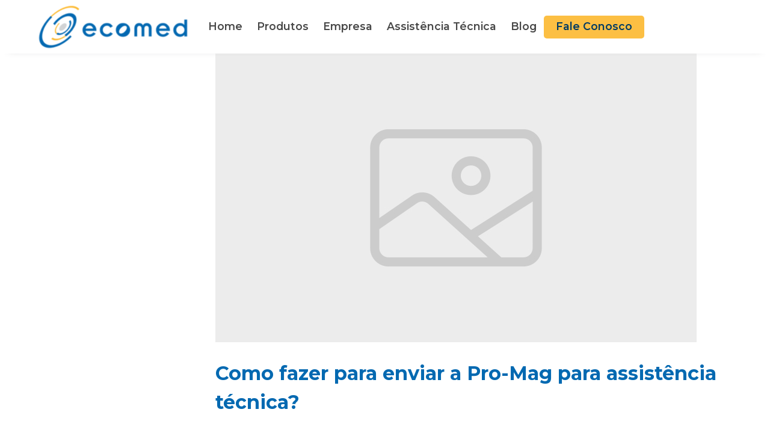

--- FILE ---
content_type: text/html; charset=UTF-8
request_url: https://www.ecomed.com.br/?faq_post_type=como-fazer-para-enviar-a-pro-mag-para-assistencia-tecnica
body_size: 13824
content:
<!doctype html>
<html lang="pt-BR">
<head>
	<!-- Google tag (gtag.js) -->
	<script async src="https://www.googletagmanager.com/gtag/js?id=G-2VD3XQTQPS"></script>
	<script>
	  window.dataLayer = window.dataLayer || [];
	  function gtag(){dataLayer.push(arguments);}
	  gtag('js', new Date());
	  gtag('config', 'G-2VD3XQTQPS');
	</script>	
	<meta charset="UTF-8">
	<meta name="viewport" content="width=device-width, initial-scale=1">
	<meta name="description" content="Equipamentos Médicos e Descartáveis para Hospitais" />
	<link rel="profile" href="https://gmpg.org/xfn/11">
	<link rel="preconnect" href="https://fonts.googleapis.com">
	<link rel="preconnect" href="https://fonts.gstatic.com" crossorigin>
	<link href="https://fonts.googleapis.com/css2?family=Montserrat:ital,wght@0,100;0,200;0,300;0,400;0,500;0,600;0,700;0,800;0,900;1,100;1,200;1,300;1,400;1,500;1,600;1,700;1,800;1,900&display=swap" rel="stylesheet"> 

	<title>Como fazer para enviar a Pro-Mag para assistência técnica? &#8211; Ecomed</title>
<meta name='robots' content='max-image-preview:large' />
<link rel="alternate" type="application/rss+xml" title="Feed para Ecomed &raquo;" href="https://www.ecomed.com.br/feed/" />
<link rel="alternate" type="application/rss+xml" title="Feed de comentários para Ecomed &raquo;" href="https://www.ecomed.com.br/comments/feed/" />
<link rel="alternate" title="oEmbed (JSON)" type="application/json+oembed" href="https://www.ecomed.com.br/wp-json/oembed/1.0/embed?url=https%3A%2F%2Fwww.ecomed.com.br%2F%3Ffaq_post_type%3Dcomo-fazer-para-enviar-a-pro-mag-para-assistencia-tecnica" />
<link rel="alternate" title="oEmbed (XML)" type="text/xml+oembed" href="https://www.ecomed.com.br/wp-json/oembed/1.0/embed?url=https%3A%2F%2Fwww.ecomed.com.br%2F%3Ffaq_post_type%3Dcomo-fazer-para-enviar-a-pro-mag-para-assistencia-tecnica&#038;format=xml" />
<style id='wp-img-auto-sizes-contain-inline-css'>
img:is([sizes=auto i],[sizes^="auto," i]){contain-intrinsic-size:3000px 1500px}
/*# sourceURL=wp-img-auto-sizes-contain-inline-css */
</style>
<style id='wp-emoji-styles-inline-css'>

	img.wp-smiley, img.emoji {
		display: inline !important;
		border: none !important;
		box-shadow: none !important;
		height: 1em !important;
		width: 1em !important;
		margin: 0 0.07em !important;
		vertical-align: -0.1em !important;
		background: none !important;
		padding: 0 !important;
	}
/*# sourceURL=wp-emoji-styles-inline-css */
</style>
<link rel='stylesheet' id='wp-block-library-css' href='https://www.ecomed.com.br/wp-includes/css/dist/block-library/style.min.css?ver=6.9' media='all' />
<style id='wp-block-heading-inline-css'>
h1:where(.wp-block-heading).has-background,h2:where(.wp-block-heading).has-background,h3:where(.wp-block-heading).has-background,h4:where(.wp-block-heading).has-background,h5:where(.wp-block-heading).has-background,h6:where(.wp-block-heading).has-background{padding:1.25em 2.375em}h1.has-text-align-left[style*=writing-mode]:where([style*=vertical-lr]),h1.has-text-align-right[style*=writing-mode]:where([style*=vertical-rl]),h2.has-text-align-left[style*=writing-mode]:where([style*=vertical-lr]),h2.has-text-align-right[style*=writing-mode]:where([style*=vertical-rl]),h3.has-text-align-left[style*=writing-mode]:where([style*=vertical-lr]),h3.has-text-align-right[style*=writing-mode]:where([style*=vertical-rl]),h4.has-text-align-left[style*=writing-mode]:where([style*=vertical-lr]),h4.has-text-align-right[style*=writing-mode]:where([style*=vertical-rl]),h5.has-text-align-left[style*=writing-mode]:where([style*=vertical-lr]),h5.has-text-align-right[style*=writing-mode]:where([style*=vertical-rl]),h6.has-text-align-left[style*=writing-mode]:where([style*=vertical-lr]),h6.has-text-align-right[style*=writing-mode]:where([style*=vertical-rl]){rotate:180deg}
/*# sourceURL=https://www.ecomed.com.br/wp-includes/blocks/heading/style.min.css */
</style>
<style id='wp-block-list-inline-css'>
ol,ul{box-sizing:border-box}:root :where(.wp-block-list.has-background){padding:1.25em 2.375em}
/*# sourceURL=https://www.ecomed.com.br/wp-includes/blocks/list/style.min.css */
</style>
<style id='wp-block-paragraph-inline-css'>
.is-small-text{font-size:.875em}.is-regular-text{font-size:1em}.is-large-text{font-size:2.25em}.is-larger-text{font-size:3em}.has-drop-cap:not(:focus):first-letter{float:left;font-size:8.4em;font-style:normal;font-weight:100;line-height:.68;margin:.05em .1em 0 0;text-transform:uppercase}body.rtl .has-drop-cap:not(:focus):first-letter{float:none;margin-left:.1em}p.has-drop-cap.has-background{overflow:hidden}:root :where(p.has-background){padding:1.25em 2.375em}:where(p.has-text-color:not(.has-link-color)) a{color:inherit}p.has-text-align-left[style*="writing-mode:vertical-lr"],p.has-text-align-right[style*="writing-mode:vertical-rl"]{rotate:180deg}
/*# sourceURL=https://www.ecomed.com.br/wp-includes/blocks/paragraph/style.min.css */
</style>
<style id='wp-block-social-links-inline-css'>
.wp-block-social-links{background:none;box-sizing:border-box;margin-left:0;padding-left:0;padding-right:0;text-indent:0}.wp-block-social-links .wp-social-link a,.wp-block-social-links .wp-social-link a:hover{border-bottom:0;box-shadow:none;text-decoration:none}.wp-block-social-links .wp-social-link svg{height:1em;width:1em}.wp-block-social-links .wp-social-link span:not(.screen-reader-text){font-size:.65em;margin-left:.5em;margin-right:.5em}.wp-block-social-links.has-small-icon-size{font-size:16px}.wp-block-social-links,.wp-block-social-links.has-normal-icon-size{font-size:24px}.wp-block-social-links.has-large-icon-size{font-size:36px}.wp-block-social-links.has-huge-icon-size{font-size:48px}.wp-block-social-links.aligncenter{display:flex;justify-content:center}.wp-block-social-links.alignright{justify-content:flex-end}.wp-block-social-link{border-radius:9999px;display:block}@media not (prefers-reduced-motion){.wp-block-social-link{transition:transform .1s ease}}.wp-block-social-link{height:auto}.wp-block-social-link a{align-items:center;display:flex;line-height:0}.wp-block-social-link:hover{transform:scale(1.1)}.wp-block-social-links .wp-block-social-link.wp-social-link{display:inline-block;margin:0;padding:0}.wp-block-social-links .wp-block-social-link.wp-social-link .wp-block-social-link-anchor,.wp-block-social-links .wp-block-social-link.wp-social-link .wp-block-social-link-anchor svg,.wp-block-social-links .wp-block-social-link.wp-social-link .wp-block-social-link-anchor:active,.wp-block-social-links .wp-block-social-link.wp-social-link .wp-block-social-link-anchor:hover,.wp-block-social-links .wp-block-social-link.wp-social-link .wp-block-social-link-anchor:visited{color:currentColor;fill:currentColor}:where(.wp-block-social-links:not(.is-style-logos-only)) .wp-social-link{background-color:#f0f0f0;color:#444}:where(.wp-block-social-links:not(.is-style-logos-only)) .wp-social-link-amazon{background-color:#f90;color:#fff}:where(.wp-block-social-links:not(.is-style-logos-only)) .wp-social-link-bandcamp{background-color:#1ea0c3;color:#fff}:where(.wp-block-social-links:not(.is-style-logos-only)) .wp-social-link-behance{background-color:#0757fe;color:#fff}:where(.wp-block-social-links:not(.is-style-logos-only)) .wp-social-link-bluesky{background-color:#0a7aff;color:#fff}:where(.wp-block-social-links:not(.is-style-logos-only)) .wp-social-link-codepen{background-color:#1e1f26;color:#fff}:where(.wp-block-social-links:not(.is-style-logos-only)) .wp-social-link-deviantart{background-color:#02e49b;color:#fff}:where(.wp-block-social-links:not(.is-style-logos-only)) .wp-social-link-discord{background-color:#5865f2;color:#fff}:where(.wp-block-social-links:not(.is-style-logos-only)) .wp-social-link-dribbble{background-color:#e94c89;color:#fff}:where(.wp-block-social-links:not(.is-style-logos-only)) .wp-social-link-dropbox{background-color:#4280ff;color:#fff}:where(.wp-block-social-links:not(.is-style-logos-only)) .wp-social-link-etsy{background-color:#f45800;color:#fff}:where(.wp-block-social-links:not(.is-style-logos-only)) .wp-social-link-facebook{background-color:#0866ff;color:#fff}:where(.wp-block-social-links:not(.is-style-logos-only)) .wp-social-link-fivehundredpx{background-color:#000;color:#fff}:where(.wp-block-social-links:not(.is-style-logos-only)) .wp-social-link-flickr{background-color:#0461dd;color:#fff}:where(.wp-block-social-links:not(.is-style-logos-only)) .wp-social-link-foursquare{background-color:#e65678;color:#fff}:where(.wp-block-social-links:not(.is-style-logos-only)) .wp-social-link-github{background-color:#24292d;color:#fff}:where(.wp-block-social-links:not(.is-style-logos-only)) .wp-social-link-goodreads{background-color:#eceadd;color:#382110}:where(.wp-block-social-links:not(.is-style-logos-only)) .wp-social-link-google{background-color:#ea4434;color:#fff}:where(.wp-block-social-links:not(.is-style-logos-only)) .wp-social-link-gravatar{background-color:#1d4fc4;color:#fff}:where(.wp-block-social-links:not(.is-style-logos-only)) .wp-social-link-instagram{background-color:#f00075;color:#fff}:where(.wp-block-social-links:not(.is-style-logos-only)) .wp-social-link-lastfm{background-color:#e21b24;color:#fff}:where(.wp-block-social-links:not(.is-style-logos-only)) .wp-social-link-linkedin{background-color:#0d66c2;color:#fff}:where(.wp-block-social-links:not(.is-style-logos-only)) .wp-social-link-mastodon{background-color:#3288d4;color:#fff}:where(.wp-block-social-links:not(.is-style-logos-only)) .wp-social-link-medium{background-color:#000;color:#fff}:where(.wp-block-social-links:not(.is-style-logos-only)) .wp-social-link-meetup{background-color:#f6405f;color:#fff}:where(.wp-block-social-links:not(.is-style-logos-only)) .wp-social-link-patreon{background-color:#000;color:#fff}:where(.wp-block-social-links:not(.is-style-logos-only)) .wp-social-link-pinterest{background-color:#e60122;color:#fff}:where(.wp-block-social-links:not(.is-style-logos-only)) .wp-social-link-pocket{background-color:#ef4155;color:#fff}:where(.wp-block-social-links:not(.is-style-logos-only)) .wp-social-link-reddit{background-color:#ff4500;color:#fff}:where(.wp-block-social-links:not(.is-style-logos-only)) .wp-social-link-skype{background-color:#0478d7;color:#fff}:where(.wp-block-social-links:not(.is-style-logos-only)) .wp-social-link-snapchat{background-color:#fefc00;color:#fff;stroke:#000}:where(.wp-block-social-links:not(.is-style-logos-only)) .wp-social-link-soundcloud{background-color:#ff5600;color:#fff}:where(.wp-block-social-links:not(.is-style-logos-only)) .wp-social-link-spotify{background-color:#1bd760;color:#fff}:where(.wp-block-social-links:not(.is-style-logos-only)) .wp-social-link-telegram{background-color:#2aabee;color:#fff}:where(.wp-block-social-links:not(.is-style-logos-only)) .wp-social-link-threads{background-color:#000;color:#fff}:where(.wp-block-social-links:not(.is-style-logos-only)) .wp-social-link-tiktok{background-color:#000;color:#fff}:where(.wp-block-social-links:not(.is-style-logos-only)) .wp-social-link-tumblr{background-color:#011835;color:#fff}:where(.wp-block-social-links:not(.is-style-logos-only)) .wp-social-link-twitch{background-color:#6440a4;color:#fff}:where(.wp-block-social-links:not(.is-style-logos-only)) .wp-social-link-twitter{background-color:#1da1f2;color:#fff}:where(.wp-block-social-links:not(.is-style-logos-only)) .wp-social-link-vimeo{background-color:#1eb7ea;color:#fff}:where(.wp-block-social-links:not(.is-style-logos-only)) .wp-social-link-vk{background-color:#4680c2;color:#fff}:where(.wp-block-social-links:not(.is-style-logos-only)) .wp-social-link-wordpress{background-color:#3499cd;color:#fff}:where(.wp-block-social-links:not(.is-style-logos-only)) .wp-social-link-whatsapp{background-color:#25d366;color:#fff}:where(.wp-block-social-links:not(.is-style-logos-only)) .wp-social-link-x{background-color:#000;color:#fff}:where(.wp-block-social-links:not(.is-style-logos-only)) .wp-social-link-yelp{background-color:#d32422;color:#fff}:where(.wp-block-social-links:not(.is-style-logos-only)) .wp-social-link-youtube{background-color:red;color:#fff}:where(.wp-block-social-links.is-style-logos-only) .wp-social-link{background:none}:where(.wp-block-social-links.is-style-logos-only) .wp-social-link svg{height:1.25em;width:1.25em}:where(.wp-block-social-links.is-style-logos-only) .wp-social-link-amazon{color:#f90}:where(.wp-block-social-links.is-style-logos-only) .wp-social-link-bandcamp{color:#1ea0c3}:where(.wp-block-social-links.is-style-logos-only) .wp-social-link-behance{color:#0757fe}:where(.wp-block-social-links.is-style-logos-only) .wp-social-link-bluesky{color:#0a7aff}:where(.wp-block-social-links.is-style-logos-only) .wp-social-link-codepen{color:#1e1f26}:where(.wp-block-social-links.is-style-logos-only) .wp-social-link-deviantart{color:#02e49b}:where(.wp-block-social-links.is-style-logos-only) .wp-social-link-discord{color:#5865f2}:where(.wp-block-social-links.is-style-logos-only) .wp-social-link-dribbble{color:#e94c89}:where(.wp-block-social-links.is-style-logos-only) .wp-social-link-dropbox{color:#4280ff}:where(.wp-block-social-links.is-style-logos-only) .wp-social-link-etsy{color:#f45800}:where(.wp-block-social-links.is-style-logos-only) .wp-social-link-facebook{color:#0866ff}:where(.wp-block-social-links.is-style-logos-only) .wp-social-link-fivehundredpx{color:#000}:where(.wp-block-social-links.is-style-logos-only) .wp-social-link-flickr{color:#0461dd}:where(.wp-block-social-links.is-style-logos-only) .wp-social-link-foursquare{color:#e65678}:where(.wp-block-social-links.is-style-logos-only) .wp-social-link-github{color:#24292d}:where(.wp-block-social-links.is-style-logos-only) .wp-social-link-goodreads{color:#382110}:where(.wp-block-social-links.is-style-logos-only) .wp-social-link-google{color:#ea4434}:where(.wp-block-social-links.is-style-logos-only) .wp-social-link-gravatar{color:#1d4fc4}:where(.wp-block-social-links.is-style-logos-only) .wp-social-link-instagram{color:#f00075}:where(.wp-block-social-links.is-style-logos-only) .wp-social-link-lastfm{color:#e21b24}:where(.wp-block-social-links.is-style-logos-only) .wp-social-link-linkedin{color:#0d66c2}:where(.wp-block-social-links.is-style-logos-only) .wp-social-link-mastodon{color:#3288d4}:where(.wp-block-social-links.is-style-logos-only) .wp-social-link-medium{color:#000}:where(.wp-block-social-links.is-style-logos-only) .wp-social-link-meetup{color:#f6405f}:where(.wp-block-social-links.is-style-logos-only) .wp-social-link-patreon{color:#000}:where(.wp-block-social-links.is-style-logos-only) .wp-social-link-pinterest{color:#e60122}:where(.wp-block-social-links.is-style-logos-only) .wp-social-link-pocket{color:#ef4155}:where(.wp-block-social-links.is-style-logos-only) .wp-social-link-reddit{color:#ff4500}:where(.wp-block-social-links.is-style-logos-only) .wp-social-link-skype{color:#0478d7}:where(.wp-block-social-links.is-style-logos-only) .wp-social-link-snapchat{color:#fff;stroke:#000}:where(.wp-block-social-links.is-style-logos-only) .wp-social-link-soundcloud{color:#ff5600}:where(.wp-block-social-links.is-style-logos-only) .wp-social-link-spotify{color:#1bd760}:where(.wp-block-social-links.is-style-logos-only) .wp-social-link-telegram{color:#2aabee}:where(.wp-block-social-links.is-style-logos-only) .wp-social-link-threads{color:#000}:where(.wp-block-social-links.is-style-logos-only) .wp-social-link-tiktok{color:#000}:where(.wp-block-social-links.is-style-logos-only) .wp-social-link-tumblr{color:#011835}:where(.wp-block-social-links.is-style-logos-only) .wp-social-link-twitch{color:#6440a4}:where(.wp-block-social-links.is-style-logos-only) .wp-social-link-twitter{color:#1da1f2}:where(.wp-block-social-links.is-style-logos-only) .wp-social-link-vimeo{color:#1eb7ea}:where(.wp-block-social-links.is-style-logos-only) .wp-social-link-vk{color:#4680c2}:where(.wp-block-social-links.is-style-logos-only) .wp-social-link-whatsapp{color:#25d366}:where(.wp-block-social-links.is-style-logos-only) .wp-social-link-wordpress{color:#3499cd}:where(.wp-block-social-links.is-style-logos-only) .wp-social-link-x{color:#000}:where(.wp-block-social-links.is-style-logos-only) .wp-social-link-yelp{color:#d32422}:where(.wp-block-social-links.is-style-logos-only) .wp-social-link-youtube{color:red}.wp-block-social-links.is-style-pill-shape .wp-social-link{width:auto}:root :where(.wp-block-social-links .wp-social-link a){padding:.25em}:root :where(.wp-block-social-links.is-style-logos-only .wp-social-link a){padding:0}:root :where(.wp-block-social-links.is-style-pill-shape .wp-social-link a){padding-left:.6666666667em;padding-right:.6666666667em}.wp-block-social-links:not(.has-icon-color):not(.has-icon-background-color) .wp-social-link-snapchat .wp-block-social-link-label{color:#000}
/*# sourceURL=https://www.ecomed.com.br/wp-includes/blocks/social-links/style.min.css */
</style>
<style id='wp-block-spacer-inline-css'>
.wp-block-spacer{clear:both}
/*# sourceURL=https://www.ecomed.com.br/wp-includes/blocks/spacer/style.min.css */
</style>
<style id='global-styles-inline-css'>
:root{--wp--preset--aspect-ratio--square: 1;--wp--preset--aspect-ratio--4-3: 4/3;--wp--preset--aspect-ratio--3-4: 3/4;--wp--preset--aspect-ratio--3-2: 3/2;--wp--preset--aspect-ratio--2-3: 2/3;--wp--preset--aspect-ratio--16-9: 16/9;--wp--preset--aspect-ratio--9-16: 9/16;--wp--preset--color--black: #000000;--wp--preset--color--cyan-bluish-gray: #abb8c3;--wp--preset--color--white: #ffffff;--wp--preset--color--pale-pink: #f78da7;--wp--preset--color--vivid-red: #cf2e2e;--wp--preset--color--luminous-vivid-orange: #ff6900;--wp--preset--color--luminous-vivid-amber: #fcb900;--wp--preset--color--light-green-cyan: #7bdcb5;--wp--preset--color--vivid-green-cyan: #00d084;--wp--preset--color--pale-cyan-blue: #8ed1fc;--wp--preset--color--vivid-cyan-blue: #0693e3;--wp--preset--color--vivid-purple: #9b51e0;--wp--preset--gradient--vivid-cyan-blue-to-vivid-purple: linear-gradient(135deg,rgb(6,147,227) 0%,rgb(155,81,224) 100%);--wp--preset--gradient--light-green-cyan-to-vivid-green-cyan: linear-gradient(135deg,rgb(122,220,180) 0%,rgb(0,208,130) 100%);--wp--preset--gradient--luminous-vivid-amber-to-luminous-vivid-orange: linear-gradient(135deg,rgb(252,185,0) 0%,rgb(255,105,0) 100%);--wp--preset--gradient--luminous-vivid-orange-to-vivid-red: linear-gradient(135deg,rgb(255,105,0) 0%,rgb(207,46,46) 100%);--wp--preset--gradient--very-light-gray-to-cyan-bluish-gray: linear-gradient(135deg,rgb(238,238,238) 0%,rgb(169,184,195) 100%);--wp--preset--gradient--cool-to-warm-spectrum: linear-gradient(135deg,rgb(74,234,220) 0%,rgb(151,120,209) 20%,rgb(207,42,186) 40%,rgb(238,44,130) 60%,rgb(251,105,98) 80%,rgb(254,248,76) 100%);--wp--preset--gradient--blush-light-purple: linear-gradient(135deg,rgb(255,206,236) 0%,rgb(152,150,240) 100%);--wp--preset--gradient--blush-bordeaux: linear-gradient(135deg,rgb(254,205,165) 0%,rgb(254,45,45) 50%,rgb(107,0,62) 100%);--wp--preset--gradient--luminous-dusk: linear-gradient(135deg,rgb(255,203,112) 0%,rgb(199,81,192) 50%,rgb(65,88,208) 100%);--wp--preset--gradient--pale-ocean: linear-gradient(135deg,rgb(255,245,203) 0%,rgb(182,227,212) 50%,rgb(51,167,181) 100%);--wp--preset--gradient--electric-grass: linear-gradient(135deg,rgb(202,248,128) 0%,rgb(113,206,126) 100%);--wp--preset--gradient--midnight: linear-gradient(135deg,rgb(2,3,129) 0%,rgb(40,116,252) 100%);--wp--preset--font-size--small: 13px;--wp--preset--font-size--medium: 20px;--wp--preset--font-size--large: 36px;--wp--preset--font-size--x-large: 42px;--wp--preset--spacing--20: 0.44rem;--wp--preset--spacing--30: 0.67rem;--wp--preset--spacing--40: 1rem;--wp--preset--spacing--50: 1.5rem;--wp--preset--spacing--60: 2.25rem;--wp--preset--spacing--70: 3.38rem;--wp--preset--spacing--80: 5.06rem;--wp--preset--shadow--natural: 6px 6px 9px rgba(0, 0, 0, 0.2);--wp--preset--shadow--deep: 12px 12px 50px rgba(0, 0, 0, 0.4);--wp--preset--shadow--sharp: 6px 6px 0px rgba(0, 0, 0, 0.2);--wp--preset--shadow--outlined: 6px 6px 0px -3px rgb(255, 255, 255), 6px 6px rgb(0, 0, 0);--wp--preset--shadow--crisp: 6px 6px 0px rgb(0, 0, 0);}:where(.is-layout-flex){gap: 0.5em;}:where(.is-layout-grid){gap: 0.5em;}body .is-layout-flex{display: flex;}.is-layout-flex{flex-wrap: wrap;align-items: center;}.is-layout-flex > :is(*, div){margin: 0;}body .is-layout-grid{display: grid;}.is-layout-grid > :is(*, div){margin: 0;}:where(.wp-block-columns.is-layout-flex){gap: 2em;}:where(.wp-block-columns.is-layout-grid){gap: 2em;}:where(.wp-block-post-template.is-layout-flex){gap: 1.25em;}:where(.wp-block-post-template.is-layout-grid){gap: 1.25em;}.has-black-color{color: var(--wp--preset--color--black) !important;}.has-cyan-bluish-gray-color{color: var(--wp--preset--color--cyan-bluish-gray) !important;}.has-white-color{color: var(--wp--preset--color--white) !important;}.has-pale-pink-color{color: var(--wp--preset--color--pale-pink) !important;}.has-vivid-red-color{color: var(--wp--preset--color--vivid-red) !important;}.has-luminous-vivid-orange-color{color: var(--wp--preset--color--luminous-vivid-orange) !important;}.has-luminous-vivid-amber-color{color: var(--wp--preset--color--luminous-vivid-amber) !important;}.has-light-green-cyan-color{color: var(--wp--preset--color--light-green-cyan) !important;}.has-vivid-green-cyan-color{color: var(--wp--preset--color--vivid-green-cyan) !important;}.has-pale-cyan-blue-color{color: var(--wp--preset--color--pale-cyan-blue) !important;}.has-vivid-cyan-blue-color{color: var(--wp--preset--color--vivid-cyan-blue) !important;}.has-vivid-purple-color{color: var(--wp--preset--color--vivid-purple) !important;}.has-black-background-color{background-color: var(--wp--preset--color--black) !important;}.has-cyan-bluish-gray-background-color{background-color: var(--wp--preset--color--cyan-bluish-gray) !important;}.has-white-background-color{background-color: var(--wp--preset--color--white) !important;}.has-pale-pink-background-color{background-color: var(--wp--preset--color--pale-pink) !important;}.has-vivid-red-background-color{background-color: var(--wp--preset--color--vivid-red) !important;}.has-luminous-vivid-orange-background-color{background-color: var(--wp--preset--color--luminous-vivid-orange) !important;}.has-luminous-vivid-amber-background-color{background-color: var(--wp--preset--color--luminous-vivid-amber) !important;}.has-light-green-cyan-background-color{background-color: var(--wp--preset--color--light-green-cyan) !important;}.has-vivid-green-cyan-background-color{background-color: var(--wp--preset--color--vivid-green-cyan) !important;}.has-pale-cyan-blue-background-color{background-color: var(--wp--preset--color--pale-cyan-blue) !important;}.has-vivid-cyan-blue-background-color{background-color: var(--wp--preset--color--vivid-cyan-blue) !important;}.has-vivid-purple-background-color{background-color: var(--wp--preset--color--vivid-purple) !important;}.has-black-border-color{border-color: var(--wp--preset--color--black) !important;}.has-cyan-bluish-gray-border-color{border-color: var(--wp--preset--color--cyan-bluish-gray) !important;}.has-white-border-color{border-color: var(--wp--preset--color--white) !important;}.has-pale-pink-border-color{border-color: var(--wp--preset--color--pale-pink) !important;}.has-vivid-red-border-color{border-color: var(--wp--preset--color--vivid-red) !important;}.has-luminous-vivid-orange-border-color{border-color: var(--wp--preset--color--luminous-vivid-orange) !important;}.has-luminous-vivid-amber-border-color{border-color: var(--wp--preset--color--luminous-vivid-amber) !important;}.has-light-green-cyan-border-color{border-color: var(--wp--preset--color--light-green-cyan) !important;}.has-vivid-green-cyan-border-color{border-color: var(--wp--preset--color--vivid-green-cyan) !important;}.has-pale-cyan-blue-border-color{border-color: var(--wp--preset--color--pale-cyan-blue) !important;}.has-vivid-cyan-blue-border-color{border-color: var(--wp--preset--color--vivid-cyan-blue) !important;}.has-vivid-purple-border-color{border-color: var(--wp--preset--color--vivid-purple) !important;}.has-vivid-cyan-blue-to-vivid-purple-gradient-background{background: var(--wp--preset--gradient--vivid-cyan-blue-to-vivid-purple) !important;}.has-light-green-cyan-to-vivid-green-cyan-gradient-background{background: var(--wp--preset--gradient--light-green-cyan-to-vivid-green-cyan) !important;}.has-luminous-vivid-amber-to-luminous-vivid-orange-gradient-background{background: var(--wp--preset--gradient--luminous-vivid-amber-to-luminous-vivid-orange) !important;}.has-luminous-vivid-orange-to-vivid-red-gradient-background{background: var(--wp--preset--gradient--luminous-vivid-orange-to-vivid-red) !important;}.has-very-light-gray-to-cyan-bluish-gray-gradient-background{background: var(--wp--preset--gradient--very-light-gray-to-cyan-bluish-gray) !important;}.has-cool-to-warm-spectrum-gradient-background{background: var(--wp--preset--gradient--cool-to-warm-spectrum) !important;}.has-blush-light-purple-gradient-background{background: var(--wp--preset--gradient--blush-light-purple) !important;}.has-blush-bordeaux-gradient-background{background: var(--wp--preset--gradient--blush-bordeaux) !important;}.has-luminous-dusk-gradient-background{background: var(--wp--preset--gradient--luminous-dusk) !important;}.has-pale-ocean-gradient-background{background: var(--wp--preset--gradient--pale-ocean) !important;}.has-electric-grass-gradient-background{background: var(--wp--preset--gradient--electric-grass) !important;}.has-midnight-gradient-background{background: var(--wp--preset--gradient--midnight) !important;}.has-small-font-size{font-size: var(--wp--preset--font-size--small) !important;}.has-medium-font-size{font-size: var(--wp--preset--font-size--medium) !important;}.has-large-font-size{font-size: var(--wp--preset--font-size--large) !important;}.has-x-large-font-size{font-size: var(--wp--preset--font-size--x-large) !important;}
/*# sourceURL=global-styles-inline-css */
</style>

<style id='classic-theme-styles-inline-css'>
/*! This file is auto-generated */
.wp-block-button__link{color:#fff;background-color:#32373c;border-radius:9999px;box-shadow:none;text-decoration:none;padding:calc(.667em + 2px) calc(1.333em + 2px);font-size:1.125em}.wp-block-file__button{background:#32373c;color:#fff;text-decoration:none}
/*# sourceURL=/wp-includes/css/classic-themes.min.css */
</style>
<link rel='stylesheet' id='sweetalert2-css' href='https://www.ecomed.com.br/wp-content/plugins/cf7-popups//views/assets/css/sweetalert2.min.css?ver=1.2.0' media='all' />
<link rel='stylesheet' id='cf7-popups-frontend-css' href='https://www.ecomed.com.br/wp-content/plugins/cf7-popups//views/assets/css/frontend.css?ver=1.2.0' media='all' />
<link rel='stylesheet' id='contact-form-7-css' href='https://www.ecomed.com.br/wp-content/plugins/contact-form-7/includes/css/styles.css?ver=5.9.3' media='all' />
<link rel='stylesheet' id='mundi-style-css' href='https://www.ecomed.com.br/wp-content/themes/mundi/style.css?ver=1.0.0' media='all' />
<link rel='stylesheet' id='custom-style-css' href='https://www.ecomed.com.br/wp-content/themes/mundi/custom-css.css?ver=6.9' media='all' />
<link rel='stylesheet' id='sliderfull-style-css' href='https://www.ecomed.com.br/wp-content/themes/mundi/custom-post/slider-full/sliderfull.css?ver=6.9' media='all' />
<link rel='stylesheet' id='productcatalog-style-css' href='https://www.ecomed.com.br/wp-content/themes/mundi/custom-post/product-catalog/product-catalog.css?ver=6.9' media='all' />
<link rel='stylesheet' id='brandspartners-style-css' href='https://www.ecomed.com.br/wp-content/themes/mundi/custom-post/brands-partners/brands-partners.css?ver=6.9' media='all' />
<link rel='stylesheet' id='consultant-style-css' href='https://www.ecomed.com.br/wp-content/themes/mundi/custom-post/consultant/business-consultant.css?ver=6.9' media='all' />
<link rel='stylesheet' id='events-style-css' href='https://www.ecomed.com.br/wp-content/themes/mundi/custom-post/events/events.css?ver=6.9' media='all' />
<link rel='stylesheet' id='timeline-style-css' href='https://www.ecomed.com.br/wp-content/themes/mundi/custom-post/timeline/cpt-timeline.css?ver=6.9' media='all' />
<link rel='stylesheet' id='faq-css' href='https://www.ecomed.com.br/wp-content/themes/mundi/custom-post/faq/faq.css?ver=6.9' media='all' />
<link rel='stylesheet' id='slick_css-css' href='https://www.ecomed.com.br/wp-content/themes/mundi/inc/slick/css/slick.css' media='' />
<link rel='stylesheet' id='slick_theme_css-css' href='https://www.ecomed.com.br/wp-content/themes/mundi/inc/slick/css/slick-theme.css' media='' />
<!--n2css--><script src="https://www.ecomed.com.br/wp-includes/js/jquery/jquery.min.js?ver=3.7.1" id="jquery-core-js"></script>
<script src="https://www.ecomed.com.br/wp-includes/js/jquery/jquery-migrate.min.js?ver=3.4.1" id="jquery-migrate-js"></script>
<script src="https://www.ecomed.com.br/wp-content/themes/mundi/js/libs/isotope.pkgd.min.js?ver=1" id="isotope-js"></script>
<script src="https://www.ecomed.com.br/wp-content/themes/mundi/custom-post/product-catalog/isotope-product-catalog.js?ver=1" id="isotope-init-product-catalog-js"></script>
<script src="https://www.ecomed.com.br/wp-content/themes/mundi/custom-post/consultant/isotope-consultant.js?ver=1" id="isotope-init-consultant-js"></script>
<link rel="https://api.w.org/" href="https://www.ecomed.com.br/wp-json/" /><link rel="alternate" title="JSON" type="application/json" href="https://www.ecomed.com.br/wp-json/wp/v2/faq_post_type/755" /><link rel="EditURI" type="application/rsd+xml" title="RSD" href="https://www.ecomed.com.br/xmlrpc.php?rsd" />
<link rel="canonical" href="https://www.ecomed.com.br/?faq_post_type=como-fazer-para-enviar-a-pro-mag-para-assistencia-tecnica" />
<link rel='shortlink' href='https://www.ecomed.com.br/?p=755' />
<!-- Google Tag Manager -->
<script>(function(w,d,s,l,i){w[l]=w[l]||[];w[l].push({'gtm.start':
new Date().getTime(),event:'gtm.js'});var f=d.getElementsByTagName(s)[0],
j=d.createElement(s),dl=l!='dataLayer'?'&l='+l:'';j.async=true;j.src=
'https://www.googletagmanager.com/gtm.js?id='+i+dl;f.parentNode.insertBefore(j,f);
})(window,document,'script','dataLayer','GTM-KGHFD2JN');</script>
<!-- End Google Tag Manager --><meta name="description" content="" /><meta name="generator" content="Elementor 3.21.7; features: e_optimized_assets_loading, e_optimized_css_loading, e_font_icon_svg, additional_custom_breakpoints, e_lazyload; settings: css_print_method-external, google_font-enabled, font_display-swap">
			<style>
				.e-con.e-parent:nth-of-type(n+4):not(.e-lazyloaded):not(.e-no-lazyload),
				.e-con.e-parent:nth-of-type(n+4):not(.e-lazyloaded):not(.e-no-lazyload) * {
					background-image: none !important;
				}
				@media screen and (max-height: 1024px) {
					.e-con.e-parent:nth-of-type(n+3):not(.e-lazyloaded):not(.e-no-lazyload),
					.e-con.e-parent:nth-of-type(n+3):not(.e-lazyloaded):not(.e-no-lazyload) * {
						background-image: none !important;
					}
				}
				@media screen and (max-height: 640px) {
					.e-con.e-parent:nth-of-type(n+2):not(.e-lazyloaded):not(.e-no-lazyload),
					.e-con.e-parent:nth-of-type(n+2):not(.e-lazyloaded):not(.e-no-lazyload) * {
						background-image: none !important;
					}
				}
			</style>
					<style type="text/css">
					.site-title,
			.site-description {
				position: absolute;
				clip: rect(1px, 1px, 1px, 1px);
				}
					</style>
		<link rel="icon" href="https://www.ecomed.com.br/wp-content/uploads/2023/08/cropped-favicon-32x32.png" sizes="32x32" />
<link rel="icon" href="https://www.ecomed.com.br/wp-content/uploads/2023/08/cropped-favicon-192x192.png" sizes="192x192" />
<link rel="apple-touch-icon" href="https://www.ecomed.com.br/wp-content/uploads/2023/08/cropped-favicon-180x180.png" />
<meta name="msapplication-TileImage" content="https://www.ecomed.com.br/wp-content/uploads/2023/08/cropped-favicon-270x270.png" />
		<style id="wp-custom-css">
			.page-id-1222 #masthead,
.page-id-1222 #mastfooter {
	display: none;
}

.page-id-1222 #primary #post-1222 .page-id-1222 .entry-header h1 {
		display: none !important;
}
.page-id-1222 #site .skip-link {
	display: none !important;
}

[aria-controls="sub-menu-988"] {
  display: none;
}		</style>
		</head>

<body data-rsssl=1 class="wp-singular faq_post_type-template-default single single-faq_post_type postid-755 wp-custom-logo wp-embed-responsive wp-theme-mundi elementor-default elementor-kit-5315">
<!-- Google Tag Manager (noscript) →<noscript><iframe src="https://www.googletagmanager.com/ns.html?id=GTM-2VD3XQTQPS"height="0" width="0" style="display:none;visibility:hidden"></iframe></noscript><!-- End Google Tag Manager (noscript) →
<!-- Other code follows after the tracking code -->	
	
<!-- Google Tag Manager (noscript) -->
<noscript><iframe src="https://www.googletagmanager.com/ns.html?id=GTM-KGHFD2JN"
height="0" width="0" style="display:none;visibility:hidden"></iframe></noscript>
<!-- End Google Tag Manager (noscript) --><div id="site" class="site ">
	<a class="skip-link screen-reader-text" href="#primary">Skip to content</a>

		

	<header id="masthead" class="site-header padding-hrzt-default box-shadow fixed-scroll">
		<div class="site-branding">
			<a href="https://www.ecomed.com.br/" class="custom-logo-link" rel="home"><img width="250" height="73" src="https://www.ecomed.com.br/wp-content/uploads/2023/08/logo-ecomed-e1691368547740.png" class="custom-logo" alt="Ecomed" decoding="async" /></a>				<p class="site-title"><a href="https://www.ecomed.com.br/" rel="home">Ecomed</a></p>
						</div><!-- .site-branding -->

		<nav id="site-navigation" class="main-navigation">
			<button class="menu-toggle" aria-controls="primary-menu" aria-expanded="false"><span class="screen-reader-text">Menu</span>			

			<span class="button-menu-toggle f"><hr></span>
			<span class="button-menu-toggle s"><hr></span>
			<span class="button-menu-toggle l"><hr></span>
		
			</button>
			<ul id="primary-menu" class="menu"><li id="menu-item-987" class="menu-item menu-item-type-post_type menu-item-object-page menu-item-home menu-item-987"><a href="https://www.ecomed.com.br/">Home</a></li>
<li id="menu-item-988" class="menu-3cols menu-item menu-item-type-post_type menu-item-object-page menu-item-has-children menu-item-988"><a href="https://www.ecomed.com.br/produtos/">Produtos</a>    
	<button type="button" class="button-toggle-submenu" aria-expanded="false" aria-controls="sub-menu-988"></button>
    
<ul class="sub-menu sub-menu-0 depth-0">
	<li id="menu-item-992" class="col1-3 menu-item menu-item-type-custom menu-item-object-custom menu-item-has-children menu-item-992"><a href="#">Tipo de Produto</a>    
	<button type="button" class="button-toggle-submenu" aria-expanded="false" aria-controls="sub-menu-992"></button>
    
	<ul class="sub-menu sub-menu-1 depth-1">
		<li id="menu-item-993" class="menu-item menu-item-type-taxonomy menu-item-object-tipo-de-produto menu-item-993"><a href="https://www.ecomed.com.br/tipo-de-produto/acesso-vascular/">Acesso Vascular</a></li>
		<li id="menu-item-994" class="menu-item menu-item-type-taxonomy menu-item-object-tipo-de-produto menu-item-994"><a href="https://www.ecomed.com.br/tipo-de-produto/biopsia/">Biópsia</a></li>
		<li id="menu-item-995" class="menu-item menu-item-type-taxonomy menu-item-object-tipo-de-produto menu-item-995"><a href="https://www.ecomed.com.br/tipo-de-produto/biopsia-medula-ossea/">Biópsia Medula Óssea</a></li>
		<li id="menu-item-996" class="menu-item menu-item-type-taxonomy menu-item-object-tipo-de-produto menu-item-996"><a href="https://www.ecomed.com.br/tipo-de-produto/cardiologia/">Cardiologia</a></li>
		<li id="menu-item-997" class="menu-item menu-item-type-taxonomy menu-item-object-tipo-de-produto menu-item-997"><a href="https://www.ecomed.com.br/tipo-de-produto/cirurgia/">Cirurgia</a></li>
		<li id="menu-item-998" class="menu-item menu-item-type-taxonomy menu-item-object-tipo-de-produto menu-item-998"><a href="https://www.ecomed.com.br/tipo-de-produto/drenagem/">Drenagem</a></li>
		<li id="menu-item-999" class="menu-item menu-item-type-taxonomy menu-item-object-tipo-de-produto menu-item-999"><a href="https://www.ecomed.com.br/tipo-de-produto/equipamentos/">Equipamentos</a></li>
		<li id="menu-item-1000" class="menu-item menu-item-type-taxonomy menu-item-object-tipo-de-produto menu-item-1000"><a href="https://www.ecomed.com.br/tipo-de-produto/intervencao/">Intervenção</a></li>
		<li id="menu-item-1001" class="menu-item menu-item-type-taxonomy menu-item-object-tipo-de-produto menu-item-1001"><a href="https://www.ecomed.com.br/tipo-de-produto/laser/">Laser</a></li>
		<li id="menu-item-1002" class="menu-item menu-item-type-taxonomy menu-item-object-tipo-de-produto menu-item-1002"><a href="https://www.ecomed.com.br/tipo-de-produto/onda-de-choque/">Onda de Choque</a></li>
		<li id="menu-item-1003" class="menu-item menu-item-type-taxonomy menu-item-object-tipo-de-produto menu-item-1003"><a href="https://www.ecomed.com.br/tipo-de-produto/transperineal/">Transperineal</a></li>
		<li id="menu-item-1004" class="menu-item menu-item-type-taxonomy menu-item-object-tipo-de-produto menu-item-1004"><a href="https://www.ecomed.com.br/tipo-de-produto/vascular/">Vascular</a></li>
	</ul>
</li>
	<li id="menu-item-1006" class="col2-3 menu-item menu-item-type-custom menu-item-object-custom menu-item-has-children menu-item-1006"><a href="#">Por Marca</a>    
	<button type="button" class="button-toggle-submenu" aria-expanded="false" aria-controls="sub-menu-1006"></button>
    
	<ul class="sub-menu sub-menu-1 depth-1">
		<li id="menu-item-1007" class="menu-item menu-item-type-taxonomy menu-item-object-marca menu-item-1007"><a href="https://www.ecomed.com.br/marca/argon/">Argon</a></li>
		<li id="menu-item-1008" class="menu-item menu-item-type-taxonomy menu-item-object-marca menu-item-1008"><a href="https://www.ecomed.com.br/marca/arrow-teleflex/">Arrow / Teleflex</a></li>
		<li id="menu-item-1009" class="menu-item menu-item-type-taxonomy menu-item-object-marca menu-item-1009"><a href="https://www.ecomed.com.br/marca/bioteq/">Bioteq</a></li>
		<li id="menu-item-1010" class="menu-item menu-item-type-taxonomy menu-item-object-marca menu-item-1010"><a href="https://www.ecomed.com.br/marca/civco/">Civco</a></li>
		<li id="menu-item-1011" class="menu-item menu-item-type-taxonomy menu-item-object-marca menu-item-1011"><a href="https://www.ecomed.com.br/marca/ems/">EMS</a></li>
		<li id="menu-item-1012" class="menu-item menu-item-type-taxonomy menu-item-object-marca menu-item-1012"><a href="https://www.ecomed.com.br/marca/longest/">Longest</a></li>
		<li id="menu-item-1013" class="menu-item menu-item-type-taxonomy menu-item-object-marca menu-item-1013"><a href="https://www.ecomed.com.br/marca/mdl/">Mdl</a></li>
		<li id="menu-item-1014" class="menu-item menu-item-type-taxonomy menu-item-object-marca menu-item-1014"><a href="https://www.ecomed.com.br/marca/multi-radiance-medical/">Multi Radiance Medical</a></li>
		<li id="menu-item-1015" class="menu-item menu-item-type-taxonomy menu-item-object-marca menu-item-1015"><a href="https://www.ecomed.com.br/marca/richard-wolf/">Richard Wolf</a></li>
		<li id="menu-item-1016" class="menu-item menu-item-type-taxonomy menu-item-object-marca menu-item-1016"><a href="https://www.ecomed.com.br/marca/somatex/">Somatex</a></li>
	</ul>
</li>
	<li id="menu-item-1017" class="col3-3 menu-item menu-item-type-custom menu-item-object-custom menu-item-has-children menu-item-1017"><a href="#">Por Especialidade</a>    
	<button type="button" class="button-toggle-submenu" aria-expanded="false" aria-controls="sub-menu-1017"></button>
    
	<ul class="sub-menu sub-menu-1 depth-1">
		<li id="menu-item-1018" class="menu-item menu-item-type-taxonomy menu-item-object-especialidade menu-item-1018"><a href="https://www.ecomed.com.br/especialidade/cardiologia/">Cardiologia</a></li>
		<li id="menu-item-1019" class="menu-item menu-item-type-taxonomy menu-item-object-especialidade menu-item-1019"><a href="https://www.ecomed.com.br/especialidade/cirurgia-geral/">Cirurgia Geral</a></li>
		<li id="menu-item-1021" class="menu-item menu-item-type-taxonomy menu-item-object-especialidade menu-item-1021"><a href="https://www.ecomed.com.br/especialidade/cuidados-intensivos/">Cuidados Intensivos</a></li>
		<li id="menu-item-1022" class="menu-item menu-item-type-taxonomy menu-item-object-especialidade menu-item-1022"><a href="https://www.ecomed.com.br/especialidade/hematologia/">Hematologia</a></li>
		<li id="menu-item-1023" class="menu-item menu-item-type-taxonomy menu-item-object-especialidade menu-item-1023"><a href="https://www.ecomed.com.br/especialidade/radiologia-intervencionista/">Radiologia Intervencionista</a></li>
		<li id="menu-item-1025" class="menu-item menu-item-type-taxonomy menu-item-object-especialidade menu-item-1025"><a href="https://www.ecomed.com.br/especialidade/tratamento-da-dor/">Tratamento da Dor</a></li>
		<li id="menu-item-1026" class="menu-item menu-item-type-taxonomy menu-item-object-especialidade menu-item-1026"><a href="https://www.ecomed.com.br/especialidade/urologia/">Urologia</a></li>
		<li id="menu-item-1027" class="menu-item menu-item-type-taxonomy menu-item-object-especialidade menu-item-1027"><a href="https://www.ecomed.com.br/especialidade/vascular/">Vascular</a></li>
		<li id="menu-item-1028" class="menu-item menu-item-type-taxonomy menu-item-object-especialidade menu-item-1028"><a href="https://www.ecomed.com.br/especialidade/veterinaria/">Veterinária</a></li>
		<li id="menu-item-1024" class="menu-item menu-item-type-taxonomy menu-item-object-especialidade menu-item-1024"><a href="https://www.ecomed.com.br/especialidade/saude-da-mulher/">Saúde Da Mulher</a></li>
		<li id="menu-item-1829" class="menu-item menu-item-type-taxonomy menu-item-object-especialidade menu-item-1829"><a href="https://www.ecomed.com.br/especialidade/saude-masculina/">Saúde Masculina</a></li>
	</ul>
</li>
</ul>
</li>
<li id="menu-item-989" class="menu-item menu-item-type-post_type menu-item-object-page menu-item-989"><a href="https://www.ecomed.com.br/empresa/">Empresa</a></li>
<li id="menu-item-990" class="menu-item menu-item-type-post_type menu-item-object-page menu-item-990"><a href="https://www.ecomed.com.br/assistencia-tecnica/">Assistência Técnica</a></li>
<li id="menu-item-5344" class="menu-item menu-item-type-post_type menu-item-object-page menu-item-5344"><a href="https://www.ecomed.com.br/blog-2/">Blog</a></li>
<li id="menu-item-991" class="btn-01 menu-item menu-item-type-post_type menu-item-object-page menu-item-991"><a href="https://www.ecomed.com.br/fale-conosco/">Fale Conosco</a></li>
</ul>		</nav><!-- #site-navigation -->
	</header><!-- #masthead -->

	<main id="primary" class="site-main">

		
<article id="post-755" class="post-755 faq_post_type type-faq_post_type status-publish hentry group_faq-pagina-assistencia-tecnica">

	<img src="https://www.ecomed.com.br/wp-content/themes/mundi/img/no-thumb.jpg" />

	<header class="entry-header">
		<h1 class="entry-title">Como fazer para enviar a Pro-Mag para assistência técnica?</h1>	</header><!-- .entry-header -->	

	<div class="entry-content">
			</div><!-- .entry-content -->

	<footer class="entry-footer">
			</footer><!-- .entry-footer -->
</article><!-- #post-755 -->

	<nav class="navigation post-navigation" aria-label="Posts">
		<h2 class="screen-reader-text">Navegação de Post</h2>
		<div class="nav-links"><div class="nav-next"><a href="https://www.ecomed.com.br/?faq_post_type=meu-instrumento-de-biopsia-nao-esta-funcionando-o-que-devo-fazer" rel="next"><span class="nav-subtitle">Next:</span> <span class="nav-title">Meu instrumento de biópsia não está funcionando. O que devo fazer?</span></a></div></div>
	</nav>
	</main><!-- #main -->


	<footer id="mastfooter" class="site-footer">

								

			    
				
				<div class="footer-row2">				
											<div class="col col1"> 	
						<div id="block-13" class="widget_block">
<h2 class="wp-block-heading has-white-color has-text-color">Institucional</h2>
</div><div id="block-8" class="widget_block">
<ul class="wp-block-list">
<li><a href="https://www.ecomed.com.br/empresa/" data-type="page" data-id="62">Empresa</a></li>



<li><a href="https://www.ecomed.com.br/produtos/" data-type="page" data-id="59">Produtos</a></li>
</ul>
</div>						</div>                    
					
											<div class="col col2"> 	
						<div id="block-9" class="widget_block">
<h2 class="wp-block-heading has-white-color has-text-color">Atendimento</h2>
</div><div id="block-10" class="widget_block">
<ul class="wp-block-list">
<li><a href="https://www.ecomed.com.br/fale-conosco/" data-type="page" data-id="96">Fale Conosco</a></li>



<li><a href="https://www.ecomed.com.br/fale-conosco/" data-type="page" data-id="96">Encontre um consultor perto de você</a></li>
</ul>
</div>						</div>                    
										
											<div class="col col3"> 	
						<div id="block-11" class="widget_block">
<h2 class="wp-block-heading has-white-color has-text-color">Assistência Técnica</h2>
</div><div id="block-12" class="widget_block">
<ul class="wp-block-list">
<li><a href="https://www.ecomed.com.br/assistencia-tecnica/" data-type="page" data-id="64">Assistência Técnica</a></li>
</ul>
</div>						</div>                    
										
					
					
									

				</div>                    
					

			

			    
				<div class="footer-row4">                                   
					<div id="block-15" class="widget_block">
<div style="height:30px" aria-hidden="true" class="wp-block-spacer"></div>
</div><div id="block-14" class="widget_block">
<ul class="wp-block-social-links aligncenter has-icon-color is-style-logos-only is-layout-flex wp-block-social-links-is-layout-flex"><li style="color:#ffffff;" class="wp-social-link wp-social-link-facebook has-white-color wp-block-social-link"><a rel="noopener nofollow" target="_blank" href="https://www.facebook.com/Ecomedprodutosmedicos/" class="wp-block-social-link-anchor"><svg width="24" height="24" viewBox="0 0 24 24" version="1.1" xmlns="http://www.w3.org/2000/svg" aria-hidden="true" focusable="false"><path d="M12 2C6.5 2 2 6.5 2 12c0 5 3.7 9.1 8.4 9.9v-7H7.9V12h2.5V9.8c0-2.5 1.5-3.9 3.8-3.9 1.1 0 2.2.2 2.2.2v2.5h-1.3c-1.2 0-1.6.8-1.6 1.6V12h2.8l-.4 2.9h-2.3v7C18.3 21.1 22 17 22 12c0-5.5-4.5-10-10-10z"></path></svg><span class="wp-block-social-link-label screen-reader-text">Facebook</span></a></li>

<li style="color:#ffffff;" class="wp-social-link wp-social-link-linkedin has-white-color wp-block-social-link"><a rel="noopener nofollow" target="_blank" href="https://br.linkedin.com/company/ecomed" class="wp-block-social-link-anchor"><svg width="24" height="24" viewBox="0 0 24 24" version="1.1" xmlns="http://www.w3.org/2000/svg" aria-hidden="true" focusable="false"><path d="M19.7,3H4.3C3.582,3,3,3.582,3,4.3v15.4C3,20.418,3.582,21,4.3,21h15.4c0.718,0,1.3-0.582,1.3-1.3V4.3 C21,3.582,20.418,3,19.7,3z M8.339,18.338H5.667v-8.59h2.672V18.338z M7.004,8.574c-0.857,0-1.549-0.694-1.549-1.548 c0-0.855,0.691-1.548,1.549-1.548c0.854,0,1.547,0.694,1.547,1.548C8.551,7.881,7.858,8.574,7.004,8.574z M18.339,18.338h-2.669 v-4.177c0-0.996-0.017-2.278-1.387-2.278c-1.389,0-1.601,1.086-1.601,2.206v4.249h-2.667v-8.59h2.559v1.174h0.037 c0.356-0.675,1.227-1.387,2.526-1.387c2.703,0,3.203,1.779,3.203,4.092V18.338z"></path></svg><span class="wp-block-social-link-label screen-reader-text">LinkedIn</span></a></li>

<li style="color:#ffffff;" class="wp-social-link wp-social-link-instagram has-white-color wp-block-social-link"><a rel="noopener nofollow" target="_blank" href="https://www.instagram.com/ecomedprodutosmedicos/" class="wp-block-social-link-anchor"><svg width="24" height="24" viewBox="0 0 24 24" version="1.1" xmlns="http://www.w3.org/2000/svg" aria-hidden="true" focusable="false"><path d="M12,4.622c2.403,0,2.688,0.009,3.637,0.052c0.877,0.04,1.354,0.187,1.671,0.31c0.42,0.163,0.72,0.358,1.035,0.673 c0.315,0.315,0.51,0.615,0.673,1.035c0.123,0.317,0.27,0.794,0.31,1.671c0.043,0.949,0.052,1.234,0.052,3.637 s-0.009,2.688-0.052,3.637c-0.04,0.877-0.187,1.354-0.31,1.671c-0.163,0.42-0.358,0.72-0.673,1.035 c-0.315,0.315-0.615,0.51-1.035,0.673c-0.317,0.123-0.794,0.27-1.671,0.31c-0.949,0.043-1.233,0.052-3.637,0.052 s-2.688-0.009-3.637-0.052c-0.877-0.04-1.354-0.187-1.671-0.31c-0.42-0.163-0.72-0.358-1.035-0.673 c-0.315-0.315-0.51-0.615-0.673-1.035c-0.123-0.317-0.27-0.794-0.31-1.671C4.631,14.688,4.622,14.403,4.622,12 s0.009-2.688,0.052-3.637c0.04-0.877,0.187-1.354,0.31-1.671c0.163-0.42,0.358-0.72,0.673-1.035 c0.315-0.315,0.615-0.51,1.035-0.673c0.317-0.123,0.794-0.27,1.671-0.31C9.312,4.631,9.597,4.622,12,4.622 M12,3 C9.556,3,9.249,3.01,8.289,3.054C7.331,3.098,6.677,3.25,6.105,3.472C5.513,3.702,5.011,4.01,4.511,4.511 c-0.5,0.5-0.808,1.002-1.038,1.594C3.25,6.677,3.098,7.331,3.054,8.289C3.01,9.249,3,9.556,3,12c0,2.444,0.01,2.751,0.054,3.711 c0.044,0.958,0.196,1.612,0.418,2.185c0.23,0.592,0.538,1.094,1.038,1.594c0.5,0.5,1.002,0.808,1.594,1.038 c0.572,0.222,1.227,0.375,2.185,0.418C9.249,20.99,9.556,21,12,21s2.751-0.01,3.711-0.054c0.958-0.044,1.612-0.196,2.185-0.418 c0.592-0.23,1.094-0.538,1.594-1.038c0.5-0.5,0.808-1.002,1.038-1.594c0.222-0.572,0.375-1.227,0.418-2.185 C20.99,14.751,21,14.444,21,12s-0.01-2.751-0.054-3.711c-0.044-0.958-0.196-1.612-0.418-2.185c-0.23-0.592-0.538-1.094-1.038-1.594 c-0.5-0.5-1.002-0.808-1.594-1.038c-0.572-0.222-1.227-0.375-2.185-0.418C14.751,3.01,14.444,3,12,3L12,3z M12,7.378 c-2.552,0-4.622,2.069-4.622,4.622S9.448,16.622,12,16.622s4.622-2.069,4.622-4.622S14.552,7.378,12,7.378z M12,15 c-1.657,0-3-1.343-3-3s1.343-3,3-3s3,1.343,3,3S13.657,15,12,15z M16.804,6.116c-0.596,0-1.08,0.484-1.08,1.08 s0.484,1.08,1.08,1.08c0.596,0,1.08-0.484,1.08-1.08S17.401,6.116,16.804,6.116z"></path></svg><span class="wp-block-social-link-label screen-reader-text">Instagram</span></a></li>

<li style="color:#ffffff;" class="wp-social-link wp-social-link-youtube has-white-color wp-block-social-link"><a rel="noopener nofollow" target="_blank" href="https://www.youtube.com/@ecomedprodutosmedicos" class="wp-block-social-link-anchor"><svg width="24" height="24" viewBox="0 0 24 24" version="1.1" xmlns="http://www.w3.org/2000/svg" aria-hidden="true" focusable="false"><path d="M21.8,8.001c0,0-0.195-1.378-0.795-1.985c-0.76-0.797-1.613-0.801-2.004-0.847c-2.799-0.202-6.997-0.202-6.997-0.202 h-0.009c0,0-4.198,0-6.997,0.202C4.608,5.216,3.756,5.22,2.995,6.016C2.395,6.623,2.2,8.001,2.2,8.001S2,9.62,2,11.238v1.517 c0,1.618,0.2,3.237,0.2,3.237s0.195,1.378,0.795,1.985c0.761,0.797,1.76,0.771,2.205,0.855c1.6,0.153,6.8,0.201,6.8,0.201 s4.203-0.006,7.001-0.209c0.391-0.047,1.243-0.051,2.004-0.847c0.6-0.607,0.795-1.985,0.795-1.985s0.2-1.618,0.2-3.237v-1.517 C22,9.62,21.8,8.001,21.8,8.001z M9.935,14.594l-0.001-5.62l5.404,2.82L9.935,14.594z"></path></svg><span class="wp-block-social-link-label screen-reader-text">Youtube</span></a></li></ul>
</div><div id="block-16" class="widget_block">
<div style="height:30px" aria-hidden="true" class="wp-block-spacer"></div>
</div><div id="block-17" class="widget_block widget_text">
<p class="has-text-align-center has-white-color has-text-color">© 2023 Todos os direitos reservados para Ecomed</p>
</div><div id="block-18" class="widget_block">
<div style="height:30px" aria-hidden="true" class="wp-block-spacer"></div>
</div>        
				</div>                    
					
		<!-- Back to top button -->
		<a id="backtotop"></a>

		<div class="site-info screen-reader-text">
		<span>&copy; Copyright 2000 - 2026 <span class="sep"> | </span>ECOMED</span>		
			<span class="sep"> | </span>
				Tema: mundi por <a href="http://lzmdigital.com.br">LZM Digital</a>.				
		</div><!-- .site-info -->
	</footer><!-- #colophon -->
</div><!-- #page -->

<script type="speculationrules">
{"prefetch":[{"source":"document","where":{"and":[{"href_matches":"/*"},{"not":{"href_matches":["/wp-*.php","/wp-admin/*","/wp-content/uploads/*","/wp-content/*","/wp-content/plugins/*","/wp-content/themes/mundi/*","/*\\?(.+)"]}},{"not":{"selector_matches":"a[rel~=\"nofollow\"]"}},{"not":{"selector_matches":".no-prefetch, .no-prefetch a"}}]},"eagerness":"conservative"}]}
</script>

        <script>
            jQuery(document).ready(function(){
                jQuery('.slider-full-carousel').slick({
                    infinite: true,
                    slidesToShow: 1,
                    slidesToScroll: 1,
					arrows: true,
                    dots: true,
                    autoplay: true,
                    autoplaySpeed: 5000,
                    rows: 0,
                    mobileFirst: true,
                    responsive: [
                        { 
                            breakpoint: 1200,
                            settings: {
                                slidesToShow: 1,
                                slidesToScroll: 1,
                             }
                        },
                        { 
                            breakpoint: 760,
                            settings: {
                                slidesToShow: 1,
                                slidesToScroll: 1,
                             }
                        },
                        { 
                            breakpoint: 600,
                            settings: {
                                slidesToShow: 1,                                
                             }
                        },
                        { 
                            breakpoint: 480,
                            settings: {
                                slidesToShow: 1,                                
                             }
                        }
                    ]

                });
    
            });
        </script>
            <script>
            jQuery(document).ready(function(){
                jQuery('.product-catalog-vitrine-slider').slick({
                    infinite: true,
                    slidesToShow: 1,
                    slidesToScroll: 1,
                    dots: true,
                    autoplay: true,
                    autoplaySpeed: 5000,
                    rows: 0,
                    mobileFirst: true,
                    responsive: [
                        { 
                            breakpoint: 1200,
                            settings: {
                                slidesToShow: 4,
                             }
                        },
                        { 
                            breakpoint: 760,
                            settings: {
                                slidesToShow: 2,
                             }
                        },
                        { 
                            breakpoint: 600,
                            settings: {
                                slidesToShow: 1,
                             }
                        },
                        { 
                            breakpoint: 480,
                            settings: {
                                slidesToShow: 1,
                             }
                        }
                    ]

                });
    
            });
        </script>
            <script>
            jQuery(document).ready(function(){
                jQuery('.product-catalog-vitrine-cat-slider').slick({
                    infinite: true,
                    slidesToShow: 1,
                    slidesToScroll: 1,
                    dots: true,
                    autoplay: true,
                    autoplaySpeed: 5000,
                    rows: 0,
                    mobileFirst: true,
                    responsive: [
                        { 
                            breakpoint: 1200,
                            settings: {
                                slidesToShow: 4,
                                slidesToScroll: 4,
                             }
                        },
                        { 
                            breakpoint: 760,
                            settings: {
                                slidesToShow: 2,
                                slidesToScroll: 2,
                             }
                        },
                        { 
                            breakpoint: 600,
                            settings: {
                                slidesToShow: 1,                                
                             }
                        },
                        { 
                            breakpoint: 480,
                            settings: {
                                slidesToShow: 1,                                
                             }
                        }
                    ]

                });
    
            });
        </script>
            <script>
            jQuery(document).ready(function(){
                jQuery('.product-related').slick({
                    infinite: true,
                    slidesToShow: 1,
                    slidesToScroll: 1,
                    arrows: true,
                    dots: true,
                    autoplay: true,
                    autoplaySpeed: 5000,
                    rows: 0,
                    mobileFirst: true,
                    responsive: [
                        { 
                            breakpoint: 1200,
                            settings: {
                                slidesToShow: 4,
                                slidesToScroll: 4,
                             }
                        },
                        { 
                            breakpoint: 760,
                            settings: {
                                slidesToShow: 3,
                                slidesToScroll: 3,
                             }
                        },
                        { 
                            breakpoint: 600,
                            settings: {
                                slidesToShow: 2,
                                slidesToScroll: 2,
                             }
                        },
                        { 
                            breakpoint: 480,
                            settings: {
                                slidesToShow: 1,
                                slidesToScroll: 1,
                             }
                        }
                    ]

                });
    
            });
        </script>
            <script>
            jQuery(document).ready(function(){
                jQuery('.brands-partners-slider').slick({
                    infinite: true,
                    slidesToShow: 1,
                    slidesToScroll: 1,
                    dots: true,
                    autoplay: true,
                    autoplaySpeed: 5000,
                    //centerMode: true,
                    //centerPadding: '5px',                    
                    mobileFirst: true,
                    responsive: [
                        { 
                            breakpoint: 1200,
                            settings: {
                                slidesToShow: 4,
                             }
                        },
                        { 
                            breakpoint: 760,
                            settings: {
                                slidesToShow: 3,
                             }
                        },
                        { 
                            breakpoint: 600,
                            settings: {
                                slidesToShow: 3,
                             }
                        },
                        { 
                            breakpoint: 480,
                            settings: {
                                slidesToShow: 2,
                             }
                        }
                    ]

                });
    
            });
        </script>
            <script>
            jQuery(document).ready(function(){
                jQuery('.events-slider-itens').slick({
                    infinite: true,
                    slidesToShow: 1,
                    slidesToScroll: 1,
                    dots: false,
					rows: 0,                   
					asNavFor: '.events-slider-item-nav',
					centerMode: true,
					centerPadding: '50px',					
					speed: 500,
					swipe: true,
					cssEase: 'ease-in-out',
					adaptiveHeight: true,
					focusOnSelect: true,
					mobileFirst: true,
                    responsive: [
                        { 
                            breakpoint: 1200,
                            settings: {
                                slidesToShow: 1,
                             }
                        },
                        { 
                            breakpoint: 760,
                            settings: {
                                slidesToShow: 1,
                             }
                        },
                        { 
                            breakpoint: 600,
                            settings: {
                                slidesToShow: 1,
                             }
                        },
                        { 
                            breakpoint: 480,
                            settings: {
                                slidesToShow: 1,
                             }
                        }
                    ]
                });

				jQuery('.events-slider-item-nav').slick({
                    infinite: true,
					arrows: false,
					rows: 0,
					dots: false, 
                    slidesToShow: 3,
                    //slidesToScroll: 1,
					centerPadding: '30px',
					adaptiveHeight: true,
					cssEase: 'ease-in-out',                                      
					asNavFor: '.events-slider-itens',
					centerMode: true,
  					focusOnSelect: true,
					mobileFirst: true,
                    responsive: [
                        { 
                            breakpoint: 1200,
                            settings: {
                                slidesToShow: 5,
                             }
                        },
                        { 
                            breakpoint: 760,
                            settings: {
                                slidesToShow: 3,
                             }
                        },
                        { 
                            breakpoint: 600,
                            settings: {
                                slidesToShow: 3,
                             }
                        },
                        { 
                            breakpoint: 480,
                            settings: {
                                slidesToShow: 3,
                             }
                        }
                    ]

                });
    
            });
        </script>
            <script>
            jQuery(document).ready(function(){
                jQuery('.events-slider-itens-2').slick({
                    infinite: true,
                    slidesToShow: 1,
                    slidesToScroll: 1,
                    //dots: TextTrackCueList,
					dots: true,
					rows: 0,
					//centerMode: true,
					centerPadding: '0px',					
					speed: 500,
					swipe: true,
					cssEase: 'ease-in-out',
					adaptiveHeight: true,
					focusOnSelect: true,
					mobileFirst: true,
                    responsive: [
                        { 
                            breakpoint: 1200,
                            settings: {
                                slidesToShow: 1,
                             }
                        },
                        { 
                            breakpoint: 760,
                            settings: {
                                slidesToShow: 1,
                             }
                        },
                        { 
                            breakpoint: 600,
                            settings: {
                                slidesToShow: 1,
                             }
                        },
                        { 
                            breakpoint: 480,
                            settings: {
                                slidesToShow: 1,
                             }
                        }
                    ]
                });    
            });
        </script>
            <script>
            jQuery(document).ready(function(){
                jQuery('.events-slider-itens-3').slick({
                    infinite: true,
                    slidesToShow: 1,
                    slidesToScroll: 1,
                    //dots: TextTrackCueList,
					dots: true,
					arrows: true,
					rows: 0,
					centerMode: false,
					centerPadding: '0px',				
					speed: 500,
					swipe: true,
					cssEase: 'ease-in-out',
					adaptiveHeight: true,
					focusOnSelect: true,
					mobileFirst: true,
                    responsive: [
                        { 
                            breakpoint: 1200,
                            settings: {
                                slidesToShow: 2,
								infinite: true,
                             }
                        },
                        { 
                            breakpoint: 760,
                            settings: {
                                slidesToShow: 2,
                             }
                        },
                        { 
                            breakpoint: 600,
                            settings: {
                                slidesToShow: 1,
                             }
                        },
                        { 
                            breakpoint: 480,
                            settings: {
                                slidesToShow: 1,
                             }
                        }
                    ]
                });    
            });
        </script>
            <script>
            jQuery(document).ready(function(){
                jQuery('.events-slider-itens-4').slick({
                    infinite: true,
                    slidesToShow: 1,
                    slidesToScroll: 1,
                    //dots: TextTrackCueList,
					dots: true,
					rows: 0,
					//centerMode: true,
					centerPadding: '0px',					
					speed: 500,
					swipe: true,
					cssEase: 'ease-in-out',
					adaptiveHeight: true,
					focusOnSelect: true,
					mobileFirst: true,
                    responsive: [
                        { 
                            breakpoint: 1200,
                            settings: {
                                slidesToShow: 3,
                             }
                        },
                        { 
                            breakpoint: 760,
                            settings: {
                                slidesToShow: 3,
                             }
                        },
                        { 
                            breakpoint: 600,
                            settings: {
                                slidesToShow: 1,
                             }
                        },
                        { 
                            breakpoint: 480,
                            settings: {
                                slidesToShow: 1,
                             }
                        }
                    ]
                });    
            });
        </script>
            <script>
            jQuery(document).ready(function(){
                jQuery('.timeline-itens').slick({
                    infinite: false,
                    slidesToShow: 2,
                    slidesToScroll: 1,
					arrows: true,
                    //dots: TextTrackCueList,
					dots: false,
					rows: 0,
					//centerMode: true,
					centerPadding: '0px',
					speed: 500,
					swipe: true,
					cssEase: 'ease-in-out',
					adaptiveHeight: true,
					focusOnSelect: true,
					mobileFirst: true,
                    responsive: [
                        { 
                            breakpoint: 1200,
                            settings: {
                                slidesToShow: 8,
                             }
                        },
                        { 
                            breakpoint: 760,
                            settings: {
                                slidesToShow: 6,
                             }
                        },
                        { 
                            breakpoint: 600,
                            settings: {
                                slidesToShow: 4,
                             }
                        },
                        { 
                            breakpoint: 480,
                            settings: {
                                slidesToShow: 2,
                             }
                        }
                    ]
                });
            });
        </script>
    			<script type='text/javascript'>
				const lazyloadRunObserver = () => {
					const lazyloadBackgrounds = document.querySelectorAll( `.e-con.e-parent:not(.e-lazyloaded)` );
					const lazyloadBackgroundObserver = new IntersectionObserver( ( entries ) => {
						entries.forEach( ( entry ) => {
							if ( entry.isIntersecting ) {
								let lazyloadBackground = entry.target;
								if( lazyloadBackground ) {
									lazyloadBackground.classList.add( 'e-lazyloaded' );
								}
								lazyloadBackgroundObserver.unobserve( entry.target );
							}
						});
					}, { rootMargin: '200px 0px 200px 0px' } );
					lazyloadBackgrounds.forEach( ( lazyloadBackground ) => {
						lazyloadBackgroundObserver.observe( lazyloadBackground );
					} );
				};
				const events = [
					'DOMContentLoaded',
					'elementor/lazyload/observe',
				];
				events.forEach( ( event ) => {
					document.addEventListener( event, lazyloadRunObserver );
				} );
			</script>
			<script src="https://www.ecomed.com.br/wp-content/plugins/cf7-popups//views/assets/js/sweetalert2.min.js?ver=1.2.0" id="sweetalert2-js"></script>
<script id="cf7-popups-frontend-js-extra">
var cf7_popups_val = {"msg1":"Validation Error","msg2":"One or more field validation error","msg3":"Error","msg4":"Failed to send email because possible spam activity has been detected.","msg5":"Failed to send email.","msg6":"Mensagem enviada","msg7":"Agradecemos pela mensagem. Em breve, nossa equipe entrar\u00e1 em contato."};
//# sourceURL=cf7-popups-frontend-js-extra
</script>
<script src="https://www.ecomed.com.br/wp-content/plugins/cf7-popups//views/assets/js/cf7-popups.js?ver=1.2.0" id="cf7-popups-frontend-js"></script>
<script src="https://www.ecomed.com.br/wp-content/plugins/contact-form-7/includes/swv/js/index.js?ver=5.9.3" id="swv-js"></script>
<script id="contact-form-7-js-extra">
var wpcf7 = {"api":{"root":"https://www.ecomed.com.br/wp-json/","namespace":"contact-form-7/v1"}};
//# sourceURL=contact-form-7-js-extra
</script>
<script src="https://www.ecomed.com.br/wp-content/plugins/contact-form-7/includes/js/index.js?ver=5.9.3" id="contact-form-7-js"></script>
<script src="https://www.ecomed.com.br/wp-content/themes/mundi/js/navigation.js?ver=1.0.0" id="mundi-navigation-js"></script>
<script src="https://www.ecomed.com.br/wp-content/themes/mundi/js/fixednavbar.js?ver=1.0.0" id="fixednavbar-js"></script>
<script src="https://www.ecomed.com.br/wp-content/themes/mundi/js/backtotop.js?ver=1.0.0" id="backtotop-js"></script>
<script src="https://www.ecomed.com.br/wp-content/themes/mundi/js/submenutoggle.js?ver=1.0.0" id="submenutoggle-js"></script>
<script src="https://www.ecomed.com.br/wp-content/themes/mundi/custom-post/faq/faq.js" id="faq_jquery-js"></script>
<script src="https://www.ecomed.com.br/wp-content/themes/mundi/inc/slick/slick.min.js" id="slick_jquery-js"></script>
<script src="https://www.ecomed.com.br/wp-content/themes/mundi/inc/slick/custom_slick.js" id="custom_jquery-js"></script>
<script id="wp-emoji-settings" type="application/json">
{"baseUrl":"https://s.w.org/images/core/emoji/17.0.2/72x72/","ext":".png","svgUrl":"https://s.w.org/images/core/emoji/17.0.2/svg/","svgExt":".svg","source":{"concatemoji":"https://www.ecomed.com.br/wp-includes/js/wp-emoji-release.min.js?ver=6.9"}}
</script>
<script type="module">
/*! This file is auto-generated */
const a=JSON.parse(document.getElementById("wp-emoji-settings").textContent),o=(window._wpemojiSettings=a,"wpEmojiSettingsSupports"),s=["flag","emoji"];function i(e){try{var t={supportTests:e,timestamp:(new Date).valueOf()};sessionStorage.setItem(o,JSON.stringify(t))}catch(e){}}function c(e,t,n){e.clearRect(0,0,e.canvas.width,e.canvas.height),e.fillText(t,0,0);t=new Uint32Array(e.getImageData(0,0,e.canvas.width,e.canvas.height).data);e.clearRect(0,0,e.canvas.width,e.canvas.height),e.fillText(n,0,0);const a=new Uint32Array(e.getImageData(0,0,e.canvas.width,e.canvas.height).data);return t.every((e,t)=>e===a[t])}function p(e,t){e.clearRect(0,0,e.canvas.width,e.canvas.height),e.fillText(t,0,0);var n=e.getImageData(16,16,1,1);for(let e=0;e<n.data.length;e++)if(0!==n.data[e])return!1;return!0}function u(e,t,n,a){switch(t){case"flag":return n(e,"\ud83c\udff3\ufe0f\u200d\u26a7\ufe0f","\ud83c\udff3\ufe0f\u200b\u26a7\ufe0f")?!1:!n(e,"\ud83c\udde8\ud83c\uddf6","\ud83c\udde8\u200b\ud83c\uddf6")&&!n(e,"\ud83c\udff4\udb40\udc67\udb40\udc62\udb40\udc65\udb40\udc6e\udb40\udc67\udb40\udc7f","\ud83c\udff4\u200b\udb40\udc67\u200b\udb40\udc62\u200b\udb40\udc65\u200b\udb40\udc6e\u200b\udb40\udc67\u200b\udb40\udc7f");case"emoji":return!a(e,"\ud83e\u1fac8")}return!1}function f(e,t,n,a){let r;const o=(r="undefined"!=typeof WorkerGlobalScope&&self instanceof WorkerGlobalScope?new OffscreenCanvas(300,150):document.createElement("canvas")).getContext("2d",{willReadFrequently:!0}),s=(o.textBaseline="top",o.font="600 32px Arial",{});return e.forEach(e=>{s[e]=t(o,e,n,a)}),s}function r(e){var t=document.createElement("script");t.src=e,t.defer=!0,document.head.appendChild(t)}a.supports={everything:!0,everythingExceptFlag:!0},new Promise(t=>{let n=function(){try{var e=JSON.parse(sessionStorage.getItem(o));if("object"==typeof e&&"number"==typeof e.timestamp&&(new Date).valueOf()<e.timestamp+604800&&"object"==typeof e.supportTests)return e.supportTests}catch(e){}return null}();if(!n){if("undefined"!=typeof Worker&&"undefined"!=typeof OffscreenCanvas&&"undefined"!=typeof URL&&URL.createObjectURL&&"undefined"!=typeof Blob)try{var e="postMessage("+f.toString()+"("+[JSON.stringify(s),u.toString(),c.toString(),p.toString()].join(",")+"));",a=new Blob([e],{type:"text/javascript"});const r=new Worker(URL.createObjectURL(a),{name:"wpTestEmojiSupports"});return void(r.onmessage=e=>{i(n=e.data),r.terminate(),t(n)})}catch(e){}i(n=f(s,u,c,p))}t(n)}).then(e=>{for(const n in e)a.supports[n]=e[n],a.supports.everything=a.supports.everything&&a.supports[n],"flag"!==n&&(a.supports.everythingExceptFlag=a.supports.everythingExceptFlag&&a.supports[n]);var t;a.supports.everythingExceptFlag=a.supports.everythingExceptFlag&&!a.supports.flag,a.supports.everything||((t=a.source||{}).concatemoji?r(t.concatemoji):t.wpemoji&&t.twemoji&&(r(t.twemoji),r(t.wpemoji)))});
//# sourceURL=https://www.ecomed.com.br/wp-includes/js/wp-emoji-loader.min.js
</script>

</body>
</html>


--- FILE ---
content_type: text/css
request_url: https://www.ecomed.com.br/wp-content/themes/mundi/style.css?ver=1.0.0
body_size: 28602
content:
/*!
Theme Name: Mundi LZM
Theme URI: http://underscores.me/
Author: LZM Digital
Author URI: http://lzmdigital.com.br
Description: Mundi LZM
Version: 1.0.0
Tested up to: 5.4
Requires PHP: 5.6
License: GNU General Public License v2 or later
License URI: LICENSE
Text Domain: mundi
Tags: custom-background, custom-logo, custom-menu, featured-images, threaded-comments, translation-ready

This theme, like WordPress, is licensed under the GPL.
Use it to make something cool, have fun, and share what you've learned.

Mundi LZM is based on Underscores https://underscores.me/, (C) 2012-2020 Automattic, Inc.
Underscores is distributed under the terms of the GNU GPL v2 or later.

Normalizing styles have been helped along thanks to the fine work of
Nicolas Gallagher and Jonathan Neal https://necolas.github.io/normalize.css/
*/

/*--------------------------------------------------------------
>>> TABLE OF CONTENTS:
----------------------------------------------------------------
# Generic
	- Normalize
	- Box sizing
# Base
	- Typography
	- Elements
	- Links
	- Forms
## Layouts
# Components
	- Navigation
	- Posts and pages
	- Comments
	- Widgets
	- Media
	- Captions
	- Galleries
# plugins
	- Jetpack infinite scroll
# Utilities
	- Accessibility
	- Alignments

--------------------------------------------------------------*/

/*--------------------------------------------------------------
# Generic
--------------------------------------------------------------*/

/* Normalize
--------------------------------------------- */

/*! normalize.css v8.0.1 | MIT License | github.com/necolas/normalize.css */

/* Document
	 ========================================================================== */

/**
 * 1. Correct the line height in all browsers.
 * 2. Prevent adjustments of font size after orientation changes in iOS.
 */
html {
	line-height: 1.15;
	-webkit-text-size-adjust: 100%;
}

/* Sections
	 ========================================================================== */

/**
 * Remove the margin in all browsers.
 */
body {
	margin: 0;
}

/**
 * Render the `main` element consistently in IE.
 */
main {
	display: block;
}

/**
 * Correct the font size and margin on `h1` elements within `section` and
 * `article` contexts in Chrome, Firefox, and Safari.
 */
h1 {
	font-size: 2em;
	margin: 0.67em 0;
}

/* Grouping content
	 ========================================================================== */

/**
 * 1. Add the correct box sizing in Firefox.
 * 2. Show the overflow in Edge and IE.
 */
hr {
	box-sizing: content-box;
	height: 0;
	overflow: visible;
}

/**
 * 1. Correct the inheritance and scaling of font size in all browsers.
 * 2. Correct the odd `em` font sizing in all browsers.
 */
pre {
	font-family: monospace, monospace;
	font-size: 1em;
}

/* Text-level semantics
	 ========================================================================== */

/**
 * Remove the gray background on active links in IE 10.
 */
a {
	background-color: transparent;
}

/**
 * 1. Remove the bottom border in Chrome 57-
 * 2. Add the correct text decoration in Chrome, Edge, IE, Opera, and Safari.
 */
abbr[title] {
	border-bottom: none;
	text-decoration: underline;
	text-decoration: underline dotted;
}

/**
 * Add the correct font weight in Chrome, Edge, and Safari.
 */
b,
strong {
	font-weight: bolder;
}

/**
 * 1. Correct the inheritance and scaling of font size in all browsers.
 * 2. Correct the odd `em` font sizing in all browsers.
 */
code,
kbd,
samp {
	font-family: monospace, monospace;
	font-size: 1em;
}

/**
 * Add the correct font size in all browsers.
 */
small {
	font-size: 80%;
}

/**
 * Prevent `sub` and `sup` elements from affecting the line height in
 * all browsers.
 */
sub,
sup {
	font-size: 75%;
	line-height: 0;
	position: relative;
	vertical-align: baseline;
}

sub {
	bottom: -0.25em;
}

sup {
	top: -0.5em;
}

/* Embedded content
	 ========================================================================== */

/**
 * Remove the border on images inside links in IE 10.
 */
img {
	border-style: none;
}

/* Forms
	 ========================================================================== */

/**
 * 1. Change the font styles in all browsers.
 * 2. Remove the margin in Firefox and Safari.
 */
button,
input,
optgroup,
select,
textarea {
	font-family: inherit;
	font-size: 100%;
	line-height: 1.15;
	margin: 0;
}

/**
 * Show the overflow in IE.
 * 1. Show the overflow in Edge.
 */
button,
input {
	overflow: visible;
}

/**
 * Remove the inheritance of text transform in Edge, Firefox, and IE.
 * 1. Remove the inheritance of text transform in Firefox.
 */
button,
select {
	text-transform: none;
}

/**
 * Correct the inability to style clickable types in iOS and Safari.
 */
button,
[type="button"],
[type="reset"],
[type="submit"] {
	-webkit-appearance: button;
}

/**
 * Remove the inner border and padding in Firefox.
 */
button::-moz-focus-inner,
[type="button"]::-moz-focus-inner,
[type="reset"]::-moz-focus-inner,
[type="submit"]::-moz-focus-inner {
	border-style: none;
	padding: 0;
}

/**
 * Restore the focus styles unset by the previous rule.
 */
button:-moz-focusring,
[type="button"]:-moz-focusring,
[type="reset"]:-moz-focusring,
[type="submit"]:-moz-focusring {
	outline: 1px dotted ButtonText;
}

/**
 * Correct the padding in Firefox.
 */
fieldset {
	padding: 0.35em 0.75em 0.625em;
}

/**
 * 1. Correct the text wrapping in Edge and IE.
 * 2. Correct the color inheritance from `fieldset` elements in IE.
 * 3. Remove the padding so developers are not caught out when they zero out
 *		`fieldset` elements in all browsers.
 */
legend {
	box-sizing: border-box;
	color: inherit;
	display: table;
	max-width: 100%;
	padding: 0;
	white-space: normal;
}

/**
 * Add the correct vertical alignment in Chrome, Firefox, and Opera.
 */
progress {
	vertical-align: baseline;
}

/**
 * Remove the default vertical scrollbar in IE 10+.
 */
textarea {
	overflow: auto;
}

/**
 * 1. Add the correct box sizing in IE 10.
 * 2. Remove the padding in IE 10.
 */
[type="checkbox"],
[type="radio"] {
	box-sizing: border-box;
	padding: 0;
}

/**
 * Correct the cursor style of increment and decrement buttons in Chrome.
 */
[type="number"]::-webkit-inner-spin-button,
[type="number"]::-webkit-outer-spin-button {
	height: auto;
}

/**
 * 1. Correct the odd appearance in Chrome and Safari.
 * 2. Correct the outline style in Safari.
 */
[type="search"] {
	-webkit-appearance: textfield;
	outline-offset: -2px;
}

/**
 * Remove the inner padding in Chrome and Safari on macOS.
 */
[type="search"]::-webkit-search-decoration {
	-webkit-appearance: none;
}

/**
 * 1. Correct the inability to style clickable types in iOS and Safari.
 * 2. Change font properties to `inherit` in Safari.
 */
::-webkit-file-upload-button {
	-webkit-appearance: button;
	font: inherit;
}

/* Interactive
	 ========================================================================== */

/*
 * Add the correct display in Edge, IE 10+, and Firefox.
 */
details {
	display: block;
}

/*
 * Add the correct display in all browsers.
 */
summary {
	display: list-item;
}

/* Misc
	 ========================================================================== */

/**
 * Add the correct display in IE 10+.
 */
template {
	display: none;
}

/**
 * Add the correct display in IE 10.
 */
[hidden] {
	display: none;
}

/* Box sizing
--------------------------------------------- */

/* Inherit box-sizing to more easily change it's value on a component level.
@link http://css-tricks.com/inheriting-box-sizing-probably-slightly-better-best-practice/ */
*,
*::before,
*::after {
	box-sizing: inherit;
}

html {
	box-sizing: border-box;
}

/*--------------------------------------------------------------
# Base
--------------------------------------------------------------*/

/* Typography
--------------------------------------------- */
body,
button,
input,
select,
optgroup,
textarea {
	color: #404040;
	font-family: 'Montserrat', -apple-system, BlinkMacSystemFont, "Segoe UI", Roboto, Oxygen-Sans, Ubuntu, Cantarell, "Helvetica Neue", sans-serif;
	font-size: 1rem;
	line-height: 1.5;
}

h1,
h2,
h3,
h4,
h5,
h6 {
	clear: both;
	color: #0369b1;
}

p {
	margin-bottom: 1.5em;
}

dfn,
cite,
em,
i {
	font-style: italic;
}

blockquote {
	margin: 0 1.5em;
	border-left: 2px solid currentColor;
	padding-left: 12px;
}

address {
	margin: 0 0 1.5em;
}

pre {
	background: #eee;
	font-family: "Courier 10 Pitch", courier, monospace;
	line-height: 1.6;
	margin-bottom: 1.6em;
	max-width: 100%;
	overflow: auto;
	padding: 1.6em;
}

code,
kbd,
tt,
var {
	font-family: monaco, consolas, "Andale Mono", "DejaVu Sans Mono", monospace;
}

abbr,
acronym {
	border-bottom: 1px dotted #666;
	cursor: help;
}

mark,
ins {
	background: #fff9c0;
	text-decoration: none;
}

big {
	font-size: 125%;
}

/* Elements
--------------------------------------------- */
body {
	background: #fff;
	overflow-x: hidden;
}

hr {
	background-color: #ccc;
	border: 0;
	height: 1px;
	margin-bottom: 1.5em;
}

ul,
ol {
	margin: 0 0 1.5em 1.5em;
}

ul {
	list-style: disc;
}

ol {
	list-style: decimal;
}

li > ul,
li > ol {
	margin-bottom: 0;
	margin-left: 1.5em;
}

dt {
	font-weight: 700;
}

dd {
	margin: 0 1.5em 1.5em;
}

/* Make sure embeds and iframes fit their containers. */
embed,
iframe,
object {
	max-width: 100%;
}

img {
	height: auto;
	max-width: 100%;
}

figure {
	margin: 1em 0;
}

table {
	margin: 0 0 1.5em;
	width: 100%;
}

/* Links
--------------------------------------------- */
a {
	color: #484848;		
}

a:visited {
	color: #484848;	
}

a:hover,
a:focus,
a:active {
	color: #0368b1;
	opacity: 1;
}

a:focus {
	outline: 0;
}

a:hover,
a:active {
	outline: 0;
}

/* Forms
--------------------------------------------- */

a.added_to_cart,
a.button,
button,
input[type="button"],
input[type="reset"],
input[type="submit"] {
	display: block;
	border: 1px solid;
	border-color: #ccc #ccc #bbb;
	border-radius: 3px;
	background: #e6e6e6;
	color: rgba(0, 0, 0, 0.8);
	line-height: 1;
	padding: 0.6em 1.1em 0.6em;
	width: fit-content;
	text-decoration: none;
}

a.added_to_cart:hover,
a.button:hover,
button:hover,
input[type="button"]:hover,
input[type="reset"]:hover,
input[type="submit"]:hover {
	border-color: #ccc #bbb #aaa;
}

a.added_to_cart:active,
a.button:active,
button:active,
button:focus,
input[type="button"]:active,
input[type="button"]:focus,
input[type="reset"]:active,
input[type="reset"]:focus,
input[type="submit"]:active,
input[type="submit"]:focus {
	border-color: #aaa #bbb #bbb;
}

input[type="text"],
input[type="email"],
input[type="url"],
input[type="password"],
input[type="search"],
input[type="number"],
input[type="tel"],
input[type="range"],
input[type="date"],
input[type="month"],
input[type="week"],
input[type="time"],
input[type="datetime"],
input[type="datetime-local"],
input[type="color"],
textarea {
	color: #666;
	border: 1px solid #ccc;
	border-radius: 3px;
	padding: 3px;
}

input[type="text"]:focus,
input[type="email"]:focus,
input[type="url"]:focus,
input[type="password"]:focus,
input[type="search"]:focus,
input[type="number"]:focus,
input[type="tel"]:focus,
input[type="range"]:focus,
input[type="date"]:focus,
input[type="month"]:focus,
input[type="week"]:focus,
input[type="time"]:focus,
input[type="datetime"]:focus,
input[type="datetime-local"]:focus,
input[type="color"]:focus,
textarea:focus {
	color: #111;
}

select {
	border: 1px solid #ccc;
}

textarea {
	width: 100%;
}

/*--------------------------------------------------------------
# Layouts
--------------------------------------------------------------*/
.site {
	display: grid;
	grid-template-areas: "header header" "aside main" "footer footer";
	grid-template-columns: 24% 72%;
	justify-content: space-between;
}
#masthead {
	grid-area: header;
}
main {
	grid-area: main;	
}
aside {
	grid-area: aside;	
}
aside ul {
	margin-left: 0;
	padding-left: 16px;
}
aside ol {
	margin-left: 0;
	padding-left: 0;
}
#mastfooter {
	grid-area: footer;
}
#topheader {
	grid-area: top-header;
	padding-top: 2px;
	padding-bottom: 2px;
	background: gainsboro;
	display: flex;
}
#topheader div {
	flex: 1 1 auto;
}
#topheader p {
	margin: 0;
}

/* no aside */
.page #site,
.home.page #site,
.single-post #site {
	grid-template-areas:  "header" "main" "footer";
	grid-template-columns: 100%;
}
.page #site.top-header,
.home.page #site.top-header,
.single-post #site.top-header {
	grid-template-areas: "top-header" "header" "main" "footer";
	grid-template-columns: 100%;
}

/* aside */
.blog #site,
.home.blog #site,
.archive #site,
.search #site {
	grid-template-areas: "header header" "aside main" "footer footer";
	grid-template-columns: 24% 72%;	
	justify-content: space-between;
}
.blog #site.top-header,
.home.blog #site.top-header,
.archive #site.top-header,
.search #site.top-header {
	grid-template-areas: "top-header" "header" "aside" "main" "footer";
	grid-template-columns: 100%;	
	justify-content: space-between;
}
aside {
	display: none;
}

/* blog  */
.blog #site main {
	display: grid;
	grid-template-columns: 100%;
	grid-template-rows: auto;	
	grid-gap: 0;
	margin-bottom: 1.5em;
	margin-top: 1.5em;
	padding: 1.5em 5vw;
}
.blog .site main article {
	background: gainsboro;
}
.blog .site main .sticky {
	grid-column: span 1;
	display: flex;
	flex-direction: row;
	padding: 20px;
	gap: 4%;
	flex-wrap: wrap;
	margin-bottom: 1.5em;
}
.blog .site main .sticky div { 
	flex: 1 1 48%;
}
.blog .site main .sticky img {
	width: 100%;
	max-width: 100%;
}
.area-thumbnail-sticky a {
	font-size: 0;
	line-height: 0;
}
.blog .site main .sticky .entry-title { 
	margin-top: 0;
}

/* search  */
#results,
#archivespost {
	display: grid;
	grid-template-columns: repeat(3, 1fr);
	grid-template-rows: fit-content(100%);	
	grid-gap: 1.5em;
	margin-bottom: 1.5em;
}

/* paddings */
.page .site main {
	padding: 0;
}
.home.page .site main {
	padding-left: 0;
	padding-right: 0;
	padding-top: 0;
	padding-bottom: 0;
}

.single-post #site main {
	padding-left: 5vw;
	padding-right: 5vw;
}
/* list posts */
article.post {
	background: gainsboro;
	padding: 10px;
	display: flex;
	flex-direction: column;
  }
.area-thumbnail {
	display: flex;	
	background: gainsboro;	
	justify-content: center;
	align-items: center;
}
.entry-meta {
	padding-top: 8px;
  }

/*--------------------------------------------------------------
# Components
--------------------------------------------------------------*/

/* Navigation
--------------------------------------------- */
.site-header {
	display: grid;
	grid-template-columns: auto auto;
	grid-template-areas: 
    "logo menu";	
	background: rgb(255, 255, 255);
	padding-top: 8px;
	padding-bottom: 8px;
	z-index: 999999;
}
.site-branding {
	grid-area: logo;
}
.main-navigation {
	display: flex;
	width: 100%;
	grid-area: menu;
	align-self: center;
	justify-content: end;	
}

.main-navigation ul {
	display: none;
	list-style: none;
	margin: 0;
	padding-left: 0;	
}

.main-navigation ul ul ul {
	left: -999em;
	top: 0;
}

.main-navigation ul ul li:hover > ul,
.main-navigation ul ul li.focus > ul {
	display: block;
	left: auto;
}

.main-navigation ul ul a {
	width: 200px;
}

.main-navigation ul ul ul a {
	width: auto;
}

.sub-menu.sub-menu-0,
.sub-menu.sub-menu-1,
.sub-menu.sub-menu-2 {
	padding-left: 12px;
}
.sub-menu.sub-menu-2 {
	font-size: .9em;
}
.main-navigation ul li:hover > ul,
.main-navigation ul li.focus > ul {
	left: -275px;
	right: auto;
}

.main-navigation ul .sub-menu-left:hover > ul,
.main-navigation ul .sub-menu-left.focus > ul {
	left: auto;
	right: 0;
}

.main-navigation li {
	position: relative;
}

.main-navigation a {
	display: block;
	text-decoration: none;
	padding: 5px 0;
	font-size: 1.1em;
	font-weight: 600;
	margin: 0 12px;	
	font-family: 'Montserrat';
}
.main-navigation a:visited {
	color: #404040;	
}
.main-navigation a:hover,
.main-navigation a:focus,
.main-navigation a:active {
	color: #0368b1;	
}


/* Small menu. */
.menu-toggle {
	display: block;
}
.main-navigation.toggled ul {
	display: block;
}
.main-navigation.toggled ul#primary-menu {
	position: fixed;
	top: 0;
	left: 0;
	width: calc(95vw - 64px);
	max-width: calc(95vw - 64px);
	padding-top: 20px;
	background: #fff;	
	margin-top: 70.33px;
	padding-right: 20px;
	min-height: calc(100vh - 70px);
	max-height: calc(100vh - 70px);
	height: calc(100vh - 140px);
	max-height: 400px;
	overflow-y: scroll;
	-webkit-overflow-scrolling: touch;
	padding-bottom: 40px;
	margin-bottom: 20px;
}
.logged-in .main-navigation.toggled ul#primary-menu {
	top: 46px;
}
button.menu-toggle {
	padding: 2px;
	width: 44px;
	height: 44px;
	position: relative;
}
.button-menu-toggle hr {
	background-color: #ccc;
	border: 0;
	height: 2px;
	margin: 8px auto;
	width: 24px;
}
.main-navigation.toggled button.menu-toggle {
	padding: 8px;
}
.main-navigation.toggled .button-menu-toggle.s {
	display: none;
}
.main-navigation.toggled .button-menu-toggle hr {
	position: absolute;
	top: 12px;
	width: 26px;
}
.main-navigation.toggled .button-menu-toggle.f hr {
	transform: rotate(45deg);	
}
.main-navigation.toggled .button-menu-toggle.l hr {
	transform: rotate(-45deg);	
}
/* toggle submenu mobile*/
.main-navigation.toggled .sub-menu.sub-menu-0 > li.menu-item-has-children {
	padding-bottom: 18px;
}
.main-navigation.toggled .sub-menu.sub-menu-0 li ul.sub-menu.sub-menu-1 li a {	
	font-size: 1em;
	font-style: italic;
	opacity: .8;
}
.main-navigation.toggled .sub-menu.sub-menu-1 {
	display: none;
}
.button-toggle-submenu {
    position: absolute;
    top: 0;
    right: 0;
    width: 44px;
    height: 44px;
    line-height: 43px;
    background: gainsboro;
    margin-right: 20px;
    border-radius: 3px;
    font-size: 32px;
    display: flex;
    justify-content: center;
    align-items: center;    
    color: #404040;
    padding: 0;
}
.button-toggle-submenu::before {
    content: '+';
}
.button-toggle-submenu.submenu-open::before {
    content: '-';
	padding-bottom: 3px;
}
.main-navigation.toggled .button-toggle-submenu.submenu-open ~ .sub-menu {
	display: block;
}
/* toggle submenu mobile*/

.site-main .comment-navigation,
.site-main
.posts-navigation,
.site-main
.post-navigation {
	margin: 0 0 1.5em;
}

.comment-navigation .nav-links,
.posts-navigation .nav-links,
.post-navigation .nav-links {
	display: flex;
}

.comment-navigation .nav-previous,
.posts-navigation .nav-previous,
.post-navigation .nav-previous {
	flex: 1 0 50%;
}

.comment-navigation .nav-next,
.posts-navigation .nav-next,
.post-navigation .nav-next {
	text-align: end;
	flex: 1 0 50%;
}

/* Posts and pages
--------------------------------------------- */
.sticky {
	display: block;
}

.post,
.page {
	margin: 0;
}

.updated:not(.published) {
	display: none;
}

.page-content,
.entry-content {
	margin: 0;
}
.entry-summary { 
	margin: 0;
}

.home .page-content,
.home .entry-content,
.home .entry-summary,
.front-page .page-content,
.front-page .entry-content,
.front-page .entry-summary {
	margin: 0;
}

.page-links {
	clear: both;
	margin: 0 0 1.5em;
}




/* Comments
--------------------------------------------- */
.comment-content a {
	word-wrap: break-word;
}

.bypostauthor {
	display: block;
}

/* Widgets
--------------------------------------------- */
.widget {
	margin: 0 0 1.5em;
}

.widget select {
	max-width: 100%;
}

/* Media
--------------------------------------------- */
.page-content .wp-smiley,
.entry-content .wp-smiley,
.comment-content .wp-smiley {
	border: none;
	margin-bottom: 0;
	margin-top: 0;
	padding: 0;
}

/* Make sure logo link wraps around logo image. */
.custom-logo-link {
	display: inline-block;
}

/* Captions
--------------------------------------------- */
.wp-caption {
	margin-bottom: 1.5em;
	max-width: 100%;
}

.wp-caption img[class*="wp-image-"] {
	display: block;
	margin-left: auto;
	margin-right: auto;
}

.wp-caption .wp-caption-text {
	margin: 0.8075em 0;
}

.wp-caption-text {
	text-align: center;
}

/* Galleries
--------------------------------------------- */
.gallery {
	margin-bottom: 1.5em;
	display: grid;
	grid-gap: 1.5em;
}

.gallery-item {
	display: inline-block;
	text-align: center;
	width: 100%;
}

.gallery-columns-2 {
	grid-template-columns: repeat(2, 1fr);
}

.gallery-columns-3 {
	grid-template-columns: repeat(3, 1fr);
}

.gallery-columns-4 {
	grid-template-columns: repeat(4, 1fr);
}

.gallery-columns-5 {
	grid-template-columns: repeat(5, 1fr);
}

.gallery-columns-6 {
	grid-template-columns: repeat(6, 1fr);
}

.gallery-columns-7 {
	grid-template-columns: repeat(7, 1fr);
}

.gallery-columns-8 {
	grid-template-columns: repeat(8, 1fr);
}

.gallery-columns-9 {
	grid-template-columns: repeat(9, 1fr);
}

.gallery-caption {
	display: block;
}

/*--------------------------------------------------------------
# Plugins
--------------------------------------------------------------*/

/* Jetpack infinite scroll
--------------------------------------------- */

/* Hide the Posts Navigation and the Footer when Infinite Scroll is in use. */
.infinite-scroll .posts-navigation,
.infinite-scroll.neverending .site-footer {
	display: none;
}

/* Re-display the Theme Footer when Infinite Scroll has reached its end. */
.infinity-end.neverending .site-footer {
	display: block;
}

/*--------------------------------------------------------------
# Utilities
--------------------------------------------------------------*/

/* Accessibility
--------------------------------------------- */

/* Text meant only for screen readers. */
.screen-reader-text {
	border: 0;
	clip: rect(1px, 1px, 1px, 1px);
	clip-path: inset(50%);
	height: 1px;
	margin: -1px;
	overflow: hidden;
	padding: 0;
	position: absolute !important;
	width: 1px;
	word-wrap: normal !important;
}

.screen-reader-text:focus {
	background-color: #f1f1f1;
	border-radius: 3px;
	box-shadow: 0 0 2px 2px rgba(0, 0, 0, 0.6);
	clip: auto !important;
	clip-path: none;
	color: #21759b;
	display: block;
	font-size: 0.875rem;
	font-weight: 700;
	height: auto;
	left: 5px;
	line-height: normal;
	padding: 15px 23px 14px;
	text-decoration: none;
	top: 5px;
	width: auto;
	z-index: 100000;
}

/* Do not show the outline on the skip link target. */
#primary[tabindex="-1"]:focus {
	outline: 0;
}

/* Alignments
--------------------------------------------- */
.alignleft {

	/*rtl:ignore*/
	float: left;

	/*rtl:ignore*/
	margin-right: 1.5em;
	margin-bottom: 1.5em;
}

.alignright {

	/*rtl:ignore*/
	float: right;

	/*rtl:ignore*/
	margin-left: 1.5em;
	margin-bottom: 1.5em;
}

.aligncenter {
	clear: both;
	display: block;
	margin-left: auto;
	margin-right: auto;
	margin-bottom: 1.5em;
}

.w-m-85 {
	width: 85vw;
	margin: auto;   
	max-width: 85vw;
}
.w-m-75 {
	width: 75vw;
	margin: auto;   
	max-width: 75vw;
}

#mastfooter {
	padding-bottom: 80px;
	background: #093349;
}

/* media screen */
/* Only Mobile */
@media screen and (max-width: 599.99px) { 

}

/* Tablet */
@media screen and (min-width: 600px) and (max-width: 1023.99px) { 
     .w-t-85 {
		width: 85vw;
		margin: auto;   
		max-width: 85vw;
	}

}



/* Tablet e Desktop */
@media screen and (min-width: 782px) { 
	#mastfooter {
	  padding-bottom: 0;	  
	}
}

/* Desktop */
@media screen and (min-width: 1024px) { 
	.w-d-55 {
	  width: 55vw;
	  margin: auto;   
	  max-width: 55vw;
	}
    .w-d-65 {
	  width: 65vw;
	  margin: auto;   
	  max-width: 65vw;
	}
	.w-d-75 {
	  width: 75vw;
	  margin: auto;   
	  max-width: 75vw;
	}
	.events-slider-itens .slick-list .slick-track .slick-slide .container-events, 
	.events-slider-itens-2 .slick-list .slick-track .slick-slide .container-events, 
	.events-slider-itens-3 .slick-list .slick-track .slick-slide .container-events {		
		  flex-wrap: nowrap !important;		 
	}

}


/* Tablet e Desktop */
@media screen and (min-width: 600px) and (max-width: 899.99px) { 
	.blog #site main {
		
		grid-template-columns: repeat(2, 1fr);		
		padding: 1.5em 5vw;
	}
	.blog #site main .no-sticky:nth-child(even) {
		margin-right: 20px;
	}
	.blog .site main .sticky {
		grid-column: span 2;		
	}
	.area-thumbnail {		
		height: 200px;		
	  }
}


/* Navigation */

@media screen and (max-width: 899px) {
	.sub-menu.sub-menu-100 {
	  border: 0;
	  clip: rect(1px, 1px, 1px, 1px);
	  clip-path: inset(50%);
	  height: 1px;
	  margin: -1px;
	  overflow: hidden;
	  padding: 0;
	  position: absolute !important;
	  width: 1px;
	  word-wrap: normal !important;
	}
}
@media screen and (min-width: 900px) {
	/* Navigation */
	.site-header {		
		grid-template-columns:  270px auto; 
	}
	.menu-toggle {
		display: none;
	}
	.main-navigation ul {
		display: block;
	}
	.main-navigation ul#primary-menu {
		display: flex;
		justify-content: end;
		gap: 16px;		
	}
	.main-navigation ul {		
		position: relative;
	}	
	.main-navigation ul ul ul {
		left: auto;		
	}
	.main-navigation ul ul.sub-menu-0 {
		/* box-shadow: 0 3px 3px rgba(0, 0, 0, 0.2); */
		box-shadow: 0 30px 60px -12px rgba(0, 46, 84, 0.6),0 18px 36px -18px rgba(0,0,0,0.3);
		float: left;
		position: absolute;
		top: 100%;
		left: -999em;
		z-index: 99999;		
		background: rgba(30, 115, 190, 1);				
		border-radius: 5px;		
	}
	.main-navigation ul li.menu-3cols > ul {
		display: grid;
		grid-template-columns: 1fr 1fr 1fr; 
		grid-template-rows: auto auto; 
		gap: 0px 0px; 
		grid-template-areas: 
			"col1-3 col2-3 col3-3"
			"w-100 w-100 w-100";	
	}
	.main-navigation ul li.menu-3cols ul > li.col1-3 { 
		grid-area: col1-3;
	}
	.main-navigation ul li.menu-3cols ul > li.col2-3 { 
		grid-area: col2-3;
	}
	.main-navigation ul li.menu-3cols ul > li.col3-3 { 
		grid-area: col3-3;
	}
	.main-navigation ul li.menu-3cols ul > li.w-100 { 
		grid-area: w-100;
	}
	.main-navigation ul ul.sub-menu-0 li a {
		color: #fff;
	}
	.main-navigation ul ul.sub-menu-0 li.menu-item-has-children > a {
		cursor: default;
		pointer-events: none;
		border-bottom: 1px solid #fff;
	}
	
	.main-navigation ul ul.sub-menu-0 ul li {
		opacity: .7;
		font-size: .9em;
	}
	.main-navigation ul ul.sub-menu-0 ul li:hover {
		opacity: 1;
	}
	.main-navigation ul li a {
		border-bottom: 2px solid transparent;
	}
	.main-navigation ul li a[aria-current],
	.main-navigation ul li.current-menu-ancestor a {
		color: #0369b1;	
		border-bottom: 2px solid #0369b1;
	}
	.main-navigation ul li.btn-01 a[aria-current],
	.main-navigation ul li.btn-01.current-menu-ancestor a,
	.main-navigation ul li.btn-01:hover > a { 
		border-bottom: 2px solid transparent;
	}
	.main-navigation ul li:hover > a {
		border-bottom: 2px solid #0369b1;
	}
	.main-navigation ul li ul li a,
	.main-navigation ul li.current-menu-ancestor ul li a {
		border-bottom: 2px solid transparent;
	}
	.main-navigation ul li ul li:hover a {
		border-bottom: 2px solid transparent;
	}
	.main-navigation ul li.current-menu-ancestor ul li a[aria-current] {
		border-bottom: 2px solid #0369b1;
	}	
	.sub-menu.sub-menu-0 {
		padding: 10px;
	}		
	.sub-menu.sub-menu-1 {
		padding-left: 12px;
		font-size: 1em;
	}
	.sub-menu.sub-menu-2 {
		padding-left: 10px;
		font-size: .9em;
	}
	.sub-menu.sub-menu-0::after {
        content: "";
        position: absolute;
        top: 0;
        /* left: 15px; */
		left: 46%;
        margin-top: -8px;
        /* border-bottom: solid 8px transparent; */
		border-bottom: solid 8px #1e73be;
        border-left: solid 8px transparent;
        border-right: solid 8px transparent;
    }
    .sub-menu-left .sub-menu.sub-menu-0::after {
        left: auto;
        right: 15px;
    }
	
	/* submenu toggle mobile*/
	.button-toggle-submenu {
		max-width: 0;
		max-height: 0;
		font-size: 0;
		line-height: 0;
		color: transparent;
		border: 0;
	}
	.button-toggle-submenu::before {
		content: '';
		font-size: 0;
		line-height: 0;
		color: transparent;
	}

	.blog #site,
	.home.blog #site,
	.archive #site,
	.search #site {
		grid-template-areas: "header header" "aside main" "footer footer";
		grid-template-columns: 25% 75%;	
		justify-content: space-between;
	}
	.blog #site.top-header,
	.home.blog #site.top-header,
	.archive #site.top-header,
	.search #site.top-header {
		grid-template-areas: "top-header top-header" "header header" "aside main" "footer footer";
		grid-template-columns: 25% 75%;	
		justify-content: space-between;		
	}
	.blog #site main.home.blog {
		padding: 1.5em 5vw 1.5em 1.5vw;
	}
	aside {
		display: flex;
		flex-direction: column;
		padding: 1.5em 1.5vw 1.5em 5vw;
	}
	.blog #site main {		
		grid-template-columns: repeat(3, 1fr);			
		grid-gap: 1.5em;		
	}
	.blog #site main .no-sticky:nth-child(even) {
		margin-right: 20px;
	}
	.blog .site main .sticky {
		grid-column: span 3;		
	}
	.area-thumbnail {		
		height: 200px;		
	  }
    
}
.wp-block-image.bk-r-white {
  width: 95px !important;
  height: 95px !important;
  display: flex !important;
  background: white !important;
  border-radius: 50% !important;
  justify-content: center !important;
  align-items: center !important;
  margin: auto !important;
}



--- FILE ---
content_type: text/css
request_url: https://www.ecomed.com.br/wp-content/themes/mundi/custom-css.css?ver=6.9
body_size: 10633
content:
/*!
Theme Name: Mundi LZM
Theme URI: http://lzmdigital.com.br
Author: LZM Digital
Author URI: http://lzmdigital.com.br
Description: Mundi LZM
Version: 1.0.0
Tested up to: 5.4
Requires PHP: 5.6
License: GNU General Public License v2 or later
License URI: LICENSE
Text Domain: mundi
Tags: custom-background, custom-logo, custom-menu, featured-images, threaded-comments, translation-ready
*/

:root {
    --wp--style--global--content-size: 90vw;
   
}
.wp-block-image.bk-r-white {
	width: 95px;
	height: 95px;
	display: flex;
	background: white;
	border-radius: 50%;
	justify-content: center;
	align-items: center;
	margin: auto;
}

.scroller {
    overflow-y: scroll;
    scrollbar-color: #0A4C95 #C2D2E4;
}

  .scroller::-webkit-scrollbar {
    width: 15px;
    height: 15px;
}

.scroller::-webkit-scrollbar-track-piece  {
    background-color: #C2D2E4;
}

.scroller::-webkit-scrollbar-thumb:vertical {
    height: 30px;
    background-color: #0A4C95;
}

.scroller::-webkit-scrollbar-track  {
    background-color: #C2D2E4;
}

.scroller::-webkit-scrollbar-thumb {
    height: 30px;
    background-color: #0A4C95;
}


.custom-logo-link {
    display: flex;
    opacity: 1;
    margin-right: 20px;
    line-height: 0;
}
.custom-logo-link img {
    width: 100%;
    max-width: 180px;
    height: auto;
}

/*padding header footer */
.padding-hrzt-default {
    padding-left: 5vw;
    padding-right: 5vw;
}
.padding-hrzt-2 {
    padding-left: 10vw;
    padding-right: 10vw;
}
.padding-content {
    padding: 10px 5vw;
}

/* box shadow theme */
.box-shadow {
    box-shadow: 0 8px 12px -12px rgb(227, 227, 228), 0 8px 12px -18px rgba(0,0,0,0.3)
}

.fix-nav {
	position: fixed;
    width: 100%;
}

.logged-in .fix-nav,
.logged-in .fix-nav .main-navigation.toggled ul#primary-menu {
    top: 0px;
} 

.btn-01 > a {
    background: #fcbf43;
    color: #003b64 !important;
    border-radius: 5px;
    padding-left: 20px;
    padding-right: 20px;
    margin: 0 12px 20px 12px;
}
.btn-01 > a:hover,
.btn-01 > a:active {
    text-decoration: underline;
}

.site-footer ul {
    margin: 0;
    padding-left: 15px;
}
.footer-row1,
.footer-row3,
.footer-row4,
.site-info {
    padding: 0;
}
.footer-row1 { 
    background: #919191;
}
.footer-row2 {
    display: flex;
    flex-direction: column;
    justify-content: space-between;
    flex-wrap: wrap;
    background: #093349;
	padding: 40px 5vw;
	color: #fff;
}
.footer-row2 a {
	color: #fff;
	opacity: .85;
	line-height: 44px;
  height: 44px;
  display: block;
}
.footer-row2 a:hover {	
	opacity: 1;
}

/*Tiny Mce */
.letterspancing1 {
    letter-spacing: 0.1em;
}
.letterspancing2 {
    letter-spacing: 0.2em;
}
.letterspancing3 {
    letter-spacing: 0.3em;
}

.breadcrumb-site {
    margin-top: 20px;
}


/* blocks wp */
.wp-block-columns {
    margin-bottom: 0;
}

.wp-block-columns.col-custom-01 {
	padding: 0;
}
 
/* form */
#form-01 p {
	margin: 0 !important;
}
.mundi-form-fale-conosco {
	margin: 0 !important;
	display: flex;
	flex-direction: column;
	gap: 20px;
}
.mundi-form-fale-conosco input:not([type="submit"]) {
	width: 100%;
	max-width: 100%;
	padding: 8px 16px;
}
.mundi-form-fale-conosco input#ddd{
	text-align: center;
}
.mundi-form-fale-conosco textarea { 
	padding: 8px 16px;
}
.mundi-form-fale-conosco select {
	min-width: 100%;
	max-width: 100%;
   padding: 10px 16px;
    border-radius: 3px;
}
.mundi-form-fale-conosco .w-cols-row .col-50 p,
.mundi-form-fale-conosco .col-100 p {
	margin: 0 !important;
}
.mundi-form-fale-conosco .w-cols-row {
  display: flex;
  flex-direction: row;
  flex-wrap: wrap;	
  max-width: 100%;
  gap: 20px;
}
.mundi-form-fale-conosco .w-cols-row.tel {
	gap: 10px
}
.mundi-form-fale-conosco .w-cols-row .col-50 {
  flex: 1 1 100%;
  max-width: 100%;
}
.mundi-form-fale-conosco .col-20 {
  max-width: calc(25% - 5px);
}
.mundi-form-fale-conosco .col-80 {
  max-width: calc(75% - 5px);
}
#prev-url-2 {
  width: 100%;
}
.wp-block-columns.col-address {
  padding-left: 20px;
  border-left: 2px solid #fff;
  margin-bottom: 20px;
}
.wp-block-columns.col-address h2 {
	margin: 0;
}
.wp-block-columns.col-address p {
	margin-bottom: 0;
}
.wp-block-columns.col-address a {
	color: #fff;
	opacity: .9;
}
.h2-margin-default {
	margin: 1.5em 0 !important;
}
#form-1 .wpcf7 form.sent .wpcf7-response-output {
  border-color: #fff;
  color: #fff;
  border-radius: 3px;
}
#form-01 .wpcf7-not-valid-tip {
  position: absolute;
	top: 29px;
	font-size: .9em;
}
#form-01 .col-20 .wpcf7-not-valid-tip {
 display: none;
}
/* button wordpress */
.wp-block-button__link {
	background-color: #056ab2;
	color: #fff;
	font-size: 1.05em;
	border-radius: 10px;
	font-weight: 600;
	line-height: 44px;
    padding: 5px 30px;
	display: block;
  height: 54px;
}
.wp-block-button__link:hover {
	background-color: #fcbf43;
	color: #056ab2 !important;
}
.wp-block-button__link:visited {
	color: #fff;
}


/* page assistencia tecnica */
.wp-block-group.bloco1-assistencia.is-layout-constrained .wp-block-group__inner-container .wp-block-cover {
	padding: 0 !important;	
}
.wp-block-group.bloco1-assistencia.is-layout-constrained .wp-block-group__inner-container .wp-block-cover .wp-block-cover__inner-container,
.wp-block-group.bloco1-assistencia.is-layout-constrained .wp-block-group__inner-container .wp-block-cover .wp-block-cover__inner-container .wp-block-columns {
	height: inherit;
	min-height: inherit;
}
.wp-block-group.bloco1-assistencia.is-layout-constrained .wp-block-group__inner-container .wp-block-cover .wp-block-cover__inner-container .wp-block-columns {
	gap:0;
}
.wp-block-group.bloco1-assistencia.is-layout-constrained .wp-block-group__inner-container .wp-block-cover .wp-block-cover__inner-container .wp-block-columns .wp-block-column {
	flex: 1 1 50%;	
}
.wp-block-group.bloco1-assistencia.is-layout-constrained .wp-block-group__inner-container .wp-block-cover .wp-block-cover__inner-container .wp-block-columns .wp-block-column.bloco1-col-text {
	padding: 6.5%;
	height: inherit;
	min-height: inherit;
	display: flex;
	flex-direction: column;
	margin: auto;
	justify-content: center;	
}
.wp-block-group.bloco1-assistencia.is-layout-constrained .wp-block-group__inner-container .wp-block-cover .wp-block-cover__inner-container .wp-block-columns .wp-block-column.mobile-hiden {
	display: none;
}
.wp-block-group.bloco1-assistencia.is-layout-constrained .wp-block-group__inner-container .wp-block-cover .wp-block-cover__inner-container .wp-block-columns .wp-block-column p{
	line-height: 2;
	text-align: justify;
}

/* diversos */
.wp-block-columns.col-gap0 {
	gap:0;
}
.hr-custom-1 {
	max-width: 45px;
	border: 3px solid;
}
.p-custom-1 {
	line-height: 1.8;
	text-align: justify;
}
.cols-custom-2 {
	background: #dcdcdc63;
	padding: 16px;
}
.cols-custom-2 .col1-2 {
	border-bottom: 1px solid gainsboro;
}
.icon-b-email::before {
  content: '\2709';
	padding: 0 3px;
	font-size: 1.5em;
	border: 1px solid #4040406e;
	border-radius: 3px;
	background: #fff;
	color: #404040a3;
	margin-right: 8px;
}

.custom-border-1 {
  border: 1px solid #fff;
}
.margin-bottom-custom-1 {
	margin-bottom: 20px;
}

/* icons */

.cols-with-icon {
	justify-content: center;
	gap: 5px;
	min-height: 44px;
}
.cols-with-icon p {
	margin: 0;
}
.cols-with-icon div {
	max-width: fit-content;
	align-self: center;
}
.cols-with-icon div figure { 
	margin: 0;
	width: 36px;
	height: auto;
}

.icon-email-2::before {
  content: '\2709';
  font-size: 2em;
  color: #074673;
}

.wp-block-heading.has-text-align-center.has-white-color.has-text-color {
  text-align: center;
  width: 100%;
}
.icon-bck-primary {
  background: #0266b1;
  border-radius: 50%;
  padding: 2.2px 2.2px;
  max-width: 28px;
  height: 28px;
}

.icon-bck-primary img {
	width: 26px;
	height: auto;
}

.p-icon-svg {
	position: relative;
	padding-left: 24px;
}
.p-icon-svg svg {
	position:absolute;
	left:0;
	top:0;
}

/* back to top*/
#backtotop {
    display: inline-block;
    background-color: rgb(252, 191, 67);
    width: 50px;
    height: 50px;
    text-align: center;
    border-radius: 4px;
    position: fixed;
    bottom: 20px;
	right: 20px;
    transition: background-color .3s, opacity .5s, visibility .5s;
    opacity: 0;
    visibility: hidden;
}
#backtotop::after {
    content: '\02191';
    font-weight: bold;
    font-size: 50px;
    line-height: 40px;
    color: #0369b1;
}
#backtotop:hover {
    cursor: pointer;
    background-color: rgb(252, 191, 67);
	color: #fff;
  }
#backtotop:active {
    background-color: #555;
}
#backtotop.show {
    opacity: 1;
    visibility: visible;
} 

/* Mobile */
@media screen and (max-width: 599.99px) { 
	.line-height-custom1 {
		line-height: 30px;
	}	
}

@media screen and (max-width: 699.99px) { 	
	.n2-section-smartslider.desktop {
		display: none;
	}
	.n2-section-smartslider.tablet {
		display: none;
	}	
}


/* Tablet */
@media screen and (min-width: 600px) and (max-width: 1023.99px) { 
    .custom-logo-link img {
        max-width: 200px;        
    }

	
    
}
@media screen and (min-width: 699.99px) and (max-width: 1199.99px) { 
	.n2-section-smartslider.desktop {
		display: none;
	}	
	
}

@media screen and (min-width: 1200px) { 
	.n2-section-smartslider.tablet {
		display: none;
	}
}

@media screen and (min-width: 700px) { 
	.n2-section-smartslider.mobile {
		display: none;
	}
}

/* Tablet e Desktop*/
@media screen and (min-width: 600px) { 
    .footer-row2 {
        flex-direction: row; 
    }

    .mundi-form-fale-conosco .w-cols-row .col-50 {
	  flex: 1 1 50%;
	  max-width: calc(50% - 10px);
	}
}

@media screen and (min-width: 782px) {     
    .logged-in .fix-nav,
	.logged-in .main-navigation.toggled ul#primary-menu {
        top: 32px;
    }
	.wp-block-group.bloco1-assistencia.is-layout-constrained .wp-block-group__inner-container .wp-block-cover .wp-block-cover__inner-container .wp-block-columns .wp-block-column.mobile-hiden {
		display: block;
	}
	.cols-custom-2 .col1-2 {
		border-right: 1px solid gainsboro;
		border-bottom: none;
	}

}

/* Desktop */
@media screen and (min-width: 1024px) { 
    .custom-logo-link img {
        max-width: 250px;        
    }
    .breadcrumb-site {
        margin-top: 0;
    }
	.w-d-60 {
		max-width: 60vw;
		margin: auto;
	}
	.wp-block-columns.col-custom-01 {
		  gap: 10%;
		}
	.wp-block-group.bloco1-assistencia.is-layout-constrained .wp-block-group__inner-container .wp-block-cover {
		max-width: 60vw;
		margin: auto;
	}
	.footer-row2 { 
		padding: 40px 15vw;
	}
	.n2-section-smartslider.mobile {
		display: none;
	}
}


/* Navigation */
@media screen and (min-width: 900px) { 
    .btn-01 > a {
        margin: 0;
    } 
	.button-toggle-submenu {
		display: none;
	}
}

/* smart 3 slider */
@media (orientation: landscape) and (max-width: 900px), (orientation: portrait) and (max-width: 700px) {
  div#n2-ss-4 .nextend-arrow img {
    width: 44px !important;
  }
}




--- FILE ---
content_type: text/css
request_url: https://www.ecomed.com.br/wp-content/themes/mundi/custom-post/slider-full/sliderfull.css?ver=6.9
body_size: 3767
content:
/*!
Theme Name: Mundi LZM
Theme URI: http://lzmdigital.com.br/
Author: LZM Digital
Author URI: http://lzmdigital.com.br/
Description: Mundi LZM
Version: 1.0.0
Tested up to: 5.4
Requires PHP: 5.6
License: GNU General Public License v2 or later
License URI: LICENSE
Text Domain: mundi
Tags: custom-background, custom-logo, custom-menu, featured-images, threaded-comments, translation-ready
*/

/* Slider Full*/
.single-slider_full .site {
	grid-template-areas: "header" "main" "footer";
	grid-template-columns: 100%;
}
.single-slider_full .site main {
    padding: 0;
}
.slider-full-grid {
    display: grid; 
    grid-template-columns: 1fr 1fr; 
    grid-template-rows: 1fr; 
    gap: 0px 0px; 
    grid-template-areas: 
    "col1 col2";
    height: inherit;
    padding-bottom: 10px;
}
.slider-full-grid .col1 {
    grid-area: col1;
    align-self: center;
    margin-right: 2%;
    margin-bottom: 20px;
}
.slider-full-grid .col2 {
    grid-area: col2;
    align-self: center;
    margin-left: 2%;
    margin-bottom: 20px;
}
.slider-full-grid .col1.alignv-center,
.slider-full-grid .col2.alignv-center {
    align-self: center;
}
.slider-full-grid .col1.alignv-top,
.slider-full-grid .col2.alignv-top {
    align-self: flex-start;
}
.slider-full-grid .col1.alignv-bottom,
.slider-full-grid .col2.alignv-bottom {
    align-self: flex-end;
}
.slider-full-grid .col1 img,
.slider-full-grid .col2 img {
    margin: 0;
}
.slider-full-background-img {
    background-size: cover;
    background-repeat: no-repeat;
    background-position: center center;
}
.slider-full-background {
    padding: 10px 12vw;
    height: 100%;
}
.slider-full-grid h1 {
    font-size: 44px;
    font-size: 6vm; /* IE9 fallback */
    font-size: 6vmin;
    margin-top: 0;
}
.slider-full-grid h2 {
    font-size: 40px;
    font-size: 5vm; /* IE9 fallback */
    font-size: 5vmin;
    margin-top: 0;
}
.slider-full-grid h3 {
    font-size: 37px;
    font-size: 5vm; /* IE9 fallback */
    font-size: 5vmin;
    margin-top: 0;
}
.slider-full-grid p {
    font-size: 26px;
    font-size: 3.8vm; /* IE9 fallback */
    font-size: 3.8vmin;
    margin-bottom: 0;
    margin-top: 0;
}
.slider-full-grid a {
    text-decoration: none;
    opacity: 1;
    color: #fff;
}
.highlight {
    padding: 2.8vmin 2.8vmin;
    border-radius: 32px;
    background: #005ca8;
    font-size: 22px;
    font-size: 2.8vm; /* IE9 fallback */
    font-size: 2.8vmin;
}
.highlight:hover {
    background: #002E54;
}
.slider-full-carousel .slick-track {
    display: flex !important;    
}
.slider-full-carousel .slick-track .slick-slide {
    height: inherit !important;
}
.slider-full-img-one .img-one {
    display: flex;
    justify-content: center;
    align-items: center;
    height: 100%;
}
.slider-full-img-one .img-one p,
.slider-full-img-one .img-one img {
    margin: 0;
}
.one-img {
    width: 100%;
}
.slider-full-carousel .slick-prev,
.slider-full-carousel .slick-next {
	z-index: 1;
}
.slider-full-carousel .slick-prev::before, 
.slider-full-carousel .slick-next::before {
	font-size: 44px;
	opacity: .75;
	color: #3f3f3f;
}
.slider-full-carousel .slick-prev {
	left: 3px;	
}
.slider-full-carousel .slick-next {
	right: 27px;	
}


/* Mobile */
@media screen and (max-width: 599.99px) { 

}

/* Tablet */
@media screen and (min-width: 600px) and (max-width: 1023.99px) { 
    .slider-full-background {
        padding: 10px 10vw;
    }    
}

/* Tablet e Desktop*/
@media screen and (min-width: 600px) { 
    

}

@media screen and (min-width: 782px) { 
    
    
}

/* Desktop */
@media screen and (min-width: 1024px) { 
    .slider-full-background {
        padding: 40px 20vw;
    }
	.slider-full-carousel .slick-prev {
		left: 30px;	
	}
	.slider-full-carousel .slick-next {
		right: 52px;	
	}



}



--- FILE ---
content_type: text/css
request_url: https://www.ecomed.com.br/wp-content/themes/mundi/custom-post/product-catalog/product-catalog.css?ver=6.9
body_size: 18260
content:
/*!
Theme Name: Mundi
Author: LZM Digital
Author URI: http://lzmdigital.com.br
Description: Mundi Theme
Version: 1.0.0
Tested up to: 5.4
Requires PHP: 5.6
License: GNU General Public License v2 or later
License URI: LICENSE
Text Domain: mundi
Tags: custom-background, custom-logo, custom-menu, featured-images, threaded-comments, translation-ready
*/
.product-info h1 {
    font-size: 1.4em;
    margin: 0.67em 0 0.3em 0;
}
.product-info h2 {
    font-size: 1.15em;
    margin: 0.67em 0 0.3em 0;
}
.single-product_catalog #site,
.archive.post-type-archive-product_catalog #site,
.archive.tax-tipo-de-produto #site,
.archive.tax-marca #site,
.archive.tax-especialidade #site {
	grid-template-areas:  "header" "main" "footer";
	grid-template-columns: 100%;    
}
.single-product_catalog #site.top-header,
.archive.post-type-archive-product_catalog #site.top-header,
.archive.tax-tipo-de-produto #site.top-header,
.archive.tax-marca #site.top-header,
.archive.tax-especialidade #site.top-header {
	grid-template-areas: "top-header" "header" "main" "footer";
	grid-template-columns: 100%;
}

.container-full.filter {
    background: rgba(221, 221, 221, 1);    
    padding: 20px 3.5vw;
}
#filters-1,
#filters-2,
#filters-3,
#quicksearch { 
    margin: 0 0 12px 0;
}
.nome-vitrine {
    margin: 0 0 20px 0;
	text-transform: uppercase;
	font-size: 1.6em;
}
p.nome-vitrine-description { 
    margin: 0 0 20px 0 !important;
}
.product-catalog-vitrine { 
    display: flex;
    flex-direction: row;    
    padding: 0 5vw;
    flex-wrap: wrap;
}
.product-catalog-vitrine .item-vitrine { 
    flex: 1 1 100%;
    text-align: center;
    margin: 15px 0;
    display: flex;
    flex-direction: column;
    justify-content: space-between;
}
.product-catalog-vitrine .item-vitrine img {
    height: 250px;    
    min-height: 1px;
    width: auto;
    max-width: 100%;    
}
.product-more a { 
    font-size: 1.2em;
    font-weight: 600;
    text-decoration: none;
}
.product-catalog-vitrine-slider-full {
    padding: 0 10vw 60px 10vw;
    background: #eaeaea00;
}
.product-catalog-vitrine-slider-full p { 
    margin-bottom: 0;
}
.product-catalog-vitrine-slider-full > * {
    text-align: center;
}
.product-catalog-vitrine-slider-full img,
.product-catalog-vitrine-slider-full .thumbnail-catalog a img,
.product-catalog-vitrine-cat-slider .item-vitrine-slider .thumbnail-catalog a img {
    height: auto;
    width: 100%;
    margin: 0 auto;
}
.product-catalog-vitrine-slider ul.slick-dots,
.product-catalog-vitrine-cat-slider ul.slick-dots {
    bottom: -60px;
}
.product-catalog-vitrine-slider ul.slick-dots li,
.product-catalog-vitrine-cat-slider ul.slick-dots li {
    width: 48px;
  height: 48px;
}
.product-catalog-vitrine-slider ul.slick-dots li button,
.product-catalog-vitrine-cat-slider ul.slick-dots li button { 
	width: 48px;
  height: 48px;
}
.product-catalog-vitrine-slider ul.slick-dots li button::before,
.product-catalog-vitrine-cat-slider ul.slick-dots li button::before { 
	width: 48px;
  height: 48px;
	padding-top: 14px;
}
.product-catalog-vitrine-slider .slick-list .slick-track,
.product-catalog-vitrine-cat-slider .slick-list .slick-track {
    display: flex !important;
	padding-bottom: 5px;
	flex-direction: row;
	flex-wrap: nowrap;
}
.product-catalog-vitrine-slider .slick-list .slick-track .slick-slide,
.product-catalog-vitrine-cat-slider .slick-list .slick-track .slick-slide {
    height: inherit !important;
    background: #fff;
    margin: 0 10px;
    padding: 10px;
    border-radius: 10px;
    border: 1px solid gainsboro;   
}
.product-catalog-vitrine-slider .slick-list .slick-track .slick-slide .thumbnail-content,
.product-catalog-vitrine-cat-slider .slick-list .slick-track .slick-slide .thumbnail-content{
    height: 85%;    
}
.product-catalog-vitrine-slider .slick-list .slick-track .slick-slide .footer,
.product-catalog-vitrine-cat-slider .slick-list .slick-track .slick-slide .footer{
    height: 15%;
    padding-top: 10px;
}
.link-archive { 
    padding: 0 10vw 40px 10vw;
    background: #eaeaea00;
    text-align: center;
}
.link-archive a {
    display: block;
    padding: 16px 20px;
    width: fit-content;
    margin: 0 auto;
    margin: 0 auto;
    background: #056ab2;
    color: #fff !important;
    font-size: 1.05em;
    border-radius: 10px;
    font-weight: 600;
}
.link-archive a:hover {
    background: #fcbf43;
    color: #333 !important;
    font-weight: 600;
}
.title-product {
    font-size: 1.2em;
}
.title-product a { 
    text-decoration: none;
    color: var(--primary) !important;
}
.product-excerpt { 
    font-size: 0.95em;
}
.product-more { 
    margin-top: 8px;
}
.wp-block-group.no-padding.has-background { 
    padding: 0;
}
.thumbnail-catalog {    
    display: flex;
    justify-content: center;
    align-items: center;
    aspect-ratio: 1/1;
    background: #fff;
    border-radius: 10px 10px 0 0;   
}
.thumbnail-catalog a {
    aspect-ratio: 1/1;
    display: flex;
    justify-content: center;
    align-items: center;
}
.thumbnail-catalog a {
	max-width: 250px;
	max-height: 250px;
}
.thumbnail-catalog a img,
.thumbnail-catalog img {
    max-height: 100%;    
}
.thumbnail-catalog a img,
.thumbnail-catalog img {
    width: auto;
    margin: auto;   
}
.container-content.archive.product-catalog article.product_catalog img {
    border-radius: 10px 10px 0 0;
    height: auto;
    width: auto;
    max-height: 100%;    
    padding: 10px;    
}
.catalog-no-thumb  {
    display: flex;
    flex-direction: column;
    justify-content: center;
    align-items: center;   
    font-size: large;
    color: #acacac;
}
.type-product_catalog .entry-title {
    font-size: 1em;
}
.product-img-info {
    display: flex;
    flex-direction: column;
    flex-wrap: wrap;
    max-width: 100%;
    gap: 2%;
}
.product-img-info div.catalog-single-product-img,
.product-img-info div.product-info {
    flex: 1 1 100%;
    max-width: 100%;
}
.catalog-single-product-img { 
    display: flex;
    flex-direction: column;
    gap: 10px;
}
.catalog-single-product-img .main-img {
    display: flex;
    border: 1px solid gainsboro;
    width: 100%;
    min-width: 100%;
    aspect-ratio: 1/1;
}
.catalog-single-product-img .main-img #imgmain { 
    height: auto;
    max-width: 100%;
    margin: auto;
    padding: 10px;
	max-height: 100%;
}
.catalog-single-product-img .thumb-img {
    display: flex;
    flex-direction:  row;
    gap: 10px;
    flex-wrap: wrap;
}
div.thum-100 {
    display: flex;    
    flex: 1 1 100px;
    height: 100px;
    width: 100px;
    max-width: 100px;
	max-height: 100px;
    border: 1px solid gainsboro;
}
.thum-100 img { 
    margin: auto;
	width: auto;
	height: auto;
	max-width: 100%;
	max-height: 100%;
}
#thumbimg img.active {
    border: 0px solid #cac6b8;
}
.product-related {
    display: flex;
    flex-direction: row;
    gap: 5%;
    text-align: center;
}
.product-related .product-related-item {
    display: flex;
    flex-direction: column;
    flex: 1 1 30%;
    border: 1px solid gainsboro;
    border-radius: 5px;
    padding: 10px;
    margin: 0 10px;
}
.product-related .product-related-item img {     
    width: auto;
    max-height: 100%;   
}
.product-details .details table {
    width: 100%;
    border-collapse: separate;
    border: 1px solid gainsboro;
    border-radius: 5px;
    overflow-x: auto;
    display: block;
    border-spacing: 0;
}
.product-details .details table thead {
    font-weight: bold;
    background: gainsboro;
}
.product-details .details table th,
.product-details .details table td {
    /* white-space: nowrap; */
    padding: 5px 20px;
}
.product-details .details table td {
    padding: 5px 10px;
    border-top: 1px solid gainsboro;
}
.product-details .details table tr {
    border-top: 1px solid gainsboro;
}
.nav-links {
    margin-top: 50px;
    margin-bottom: 30px;
}
.button-pdf-contact {
    display: flex;
    flex-direction: row;
    justify-content: left;
    flex-wrap: wrap; 
    margin-top: 20px;  
}
p.pdf-product {
    margin: 5px 12px 10px 0; 
}
p.link-form {
    margin: 5px 0 10px 0; 
}
.btn-back {
    font-size: 1.2em;
    font-weight: bold;    
}
.btn-back a {
    padding: 8px 28px;
    background: #1e73be;
    color: #fff !important;
    border-radius: 8px;
    text-decoration: none;
}
.btn-back a:hover {
    opacity: .8;
}
.pdf-product,
.link-form { 
    font-size: 1em;
    font-weight: bold;
    flex: 0 0 auto;
    text-align: center;
}
.pdf-product a,
.link-form a {
    padding: 8px 20px;    
    border-radius: 4px;
    width: 100%;
    display: block;
}
.pdf-product a {
	background: #1e73be;
    color: #fff !important;
}
.link-form a {
	background: #fcbf43;
    color: #0369b1 !important;
	text-decoration: none;
}
.pdf-product a:hover { 
    opacity: .8;
}
.link-form a:hover {
	text-decoration: underline;
}
.product-related {
    padding: 0;
}
.product-catalog-vitrine-cat-slider .slick-prev::before,
.product-catalog-vitrine-cat-slider .slick-next::before,
.product-catalog-vitrine-cat-slider .slick-dots li.slick-active button::before,
.product-related .slick-prev::before,
.product-related .slick-next::before,
.product-related .slick-dots li.slick-active button::before {
    opacity: 1;
    color: #0369b1;
}
.product-catalog-vitrine-cat-slider .slick-dots li button::before,
.product-related .slick-dots li button::before {
    opacity: .7;
    color: #0369b1;
}
.product-related .slick-prev {
    left: -20px;
}
.product-related  .slick-next {
    right: -20px;
}
.product-related .slick-track { 
    display: flex !important;
    margin: 0 !important;
}
.product-related .slick-track .slick-slide { 
    height: inherit;
}
.product-related .slick-dots { 
    bottom: -40px !important;
    left: 0px !important;    
}
.block-info-product {
    margin: 26px 0;
}
.block-info-product.b-related {
    margin-bottom: 80px;
}
.block-info-product.b-related .product-related-img { 
    display: flex;
    aspect-ratio: 1/1;
}
.block-info-product.b-related .product-related-img a { 
    display: flex;
    height: 100%;
    justify-content: center;
    align-items: center;
}  
.site-main.single-product-catalog {
    background: #ffffff;
}
.site-main.single-product-catalog article {
    margin-bottom:40px;
    padding-top:30px;
}
.entry-header.single-product-catalog { 
    width: 60%;
    min-width:60%;
    max-width: 60%;   
}
.entry-header-single-product-catalog-background {
    overflow: auto;
    background: rgba(255, 255, 255, 0.8);
}
.container-entry-header-single-product-catalog {    
    background: rgba(255, 255, 255, 0.8);
    text-align: left;
}
.container-entry-header-single-product-catalog .entry-title { 
    color: #404040;
}
.container-entry-header-single-product-catalog .entry-meta { 
    color: #404040;
}
.container-entry-header-single-product-catalog .entry-meta a { 
    color: #404040;
}
.container-entry-header-single-product-catalog .entry-meta a:hover { 
    color: #404040;
}
.single .site main article .entry-footer.single-product-catalog {
    width: 60%;
    min-width:60%;
    max-width: 60%;
	margin: 0 auto;    
    background: rgba(255, 255, 255, 0.8);
}
.single .site main.single-product-catalog .post-navigation {
    width: 60%;
    min-width:60%;
    max-width: 60%;
	margin: 0 auto;   
    background: rgba(255, 255, 255, 0.8);
}
.single .site main.single-product-catalog .comments-area {    
    width: 60%;
    min-width:60%;
    max-width: 60%;
	margin: 0 auto;   
    background: rgba(255, 255, 255, 0.8);
}
.single .site main.single-product-catalog .comments-area ol {
    margin: 0 0 1.5em 0;
}
.single .site main.single-product-catalog .comments-area .reply { 
    margin: 0 0 20px 0;
    font-size: small;
}
.single .site main.single-product-catalog .comments-area time {
    font-size: small;
}
.single .site main.single-product-catalog .comments-area .comment-author.vcard img {
    border-radius: 50%;
}
.description p,
.description ul {
	margin: 0;
}
.description p {
    text-align: justify;
}
.img-marca,
.procedencia,
.register-anvisa,
.pack {
    display: flex;
    flex-direction: row;
    align-items: center;
}
.img-marca img {
    margin: 5px;
	max-width: 200px;
}
.head-caracteristicas {
    margin: 5px 0;
}
.value-caracteristica {
    font-weight: bold;
    color: #575757;
}

.archive .title-tax {
    margin: 0;
}
.archive .breadcrumb-tax {
    margin: 0 0 10px 0;
}
#filters-1-tipo.disabled,
#filters-2-marca.disabled,
#filters-3-especialidade.disabled {
    background: #e8e8e8;
}
.filtered-remove {
    display: flex;
    flex-direction: row;
    position: relative;
    flex: 1 1 22%;
    margin: 0 0 12px 0;
}
#resettax1 {    
    background: #e8e8e8;
    padding: 0 16px;
    font-size: 1.1em;
    color: #9d1111;
    max-width: fit-content;
    font-weight: 700;
    margin-left: -30px;
    border-left: 0;
    border-radius: 0 5px 5px 0;
    border-color: #ccc;
    z-index: 1;
}
#resetapc,
#resetpctax {
    max-width: fit-content;
    padding: 0 20px;
}
.container-full.filter .container-filters { 
    display: flex;
    background: rgba(221, 221, 221, 1);    
    gap: 1.2%;
    justify-content: space-between;
    flex-wrap: wrap;
}    
.container-full.filter .container-filters select,
.container-full.filter .container-filters input {        
    padding: 5px 10px;
    height: 44px;
    flex: 1 1 22%;
    border-radius: 5px;
    background: rgba(255, 255, 255, 1);
}
.container-full.filter .container-filters input#quicksearch:focus-visible {
    outline: 1px solid gainsboro;
}        
.container-content.archive.product-catalog { 
    display: grid;
    grid-template-columns: repeat(1,1fr);
    grid-gap: 0 20px;       
    margin: 30px 0px;
    padding: 0px 3.5vw;   
    justify-content: space-between;
}
.container-content.archive.product-catalog article.product_catalog {
    display: flex;
    flex-direction: column;
    justify-content: start;   
    max-width: 100%;
    border: 1px solid #ddd;
    margin: 0 0 20px 0;
    padding: 0;
    border-radius: 10px;
    box-shadow: 10px 10px 20px 10px rgba(140, 140, 140, 0.18);
    -webkit-box-shadow: 10px 10px 20px 10px rgba(140, 140, 140, 0.18);
    -moz-box-shadow: 10px 10px 20px 10px rgba(140, 140, 140, 0.18);            
}
.container-content.archive.product-catalog article.product_catalog .entry-header {
    flex-basis: 70%;
}
.container-content.archive.product-catalog article.product_catalog .entry-content {
    flex-basis: 30%;
}
.container-content.archive.product-catalog article.product_catalog .padding-card {
    padding: 10px 20px;
}
.container-content.archive.product-catalog article.product_catalog h2 {
    background: #002e54;
    height: 116px;
    display: flex;
    align-items: center;
    font-weight: 500;       
}
.container-content.archive.product-catalog article.product_catalog h2 a {
    color: #fff;
}
.container-content.archive.product-catalog article.product_catalog .padding-card p,
.container-content.archive.product-catalog article.product_catalog .padding-card h1,
.container-content.archive.product-catalog article.product_catalog .padding-card h2,
.container-content.archive.product-catalog article.product_catalog h1.padding-card,
.container-content.archive.product-catalog article.product_catalog h2.padding-card,
.container-content.archive.product-catalog article.product_catalog .padding-card h3,
.container-content.archive.product-catalog article.product_catalog .padding-card h4 {
    margin: 0;
}
.entry-content.archive-product-catalog {
    display: flex;
    flex-direction: column;
    justify-content: start;
    padding-bottom: 18px;
}
.entry-content.archive-product-catalog .excerpt { 
    font-weight: 600;
}
.entry-content.archive-product-catalog .tax {
    margin: 0 20px;
    border-top: 1px solid gainsboro;
    padding: 3px 0 0 0;
    font-size: .9em;
}
.entry-content.archive-product-catalog .tax .padding-card2 {
    padding: 2px 0;
}


@media screen and (min-width: 600px) and (max-width: 1023.99px) { 
    .product-catalog-vitrine { 
        gap: 5%;
    }
    .product-catalog-vitrine .item-vitrine { 
        flex: 0 1 45%;
    }
    .product-catalog-vitrine .item-vitrine img {
        height: 220px;
    }     
    
}
 
@media screen and (min-width: 600px) and (max-width: 720.99px) { 
    .container-content.archive.product-catalog {       
        grid-template-columns: repeat(2,1fr);       
    }
}

@media screen and (min-width: 721px) and (max-width: 1023.99px) { 
    .container-content.archive.product-catalog {       
        grid-template-columns: repeat(3,1fr);       
    }
}

@media screen and (min-width: 1024px) {
    .product-catalog-vitrine { 
        gap: 5%;
        padding: 0 10vw;
    }
    .product-catalog-vitrine .item-vitrine { 
        flex: 0 1 30%;
    }
    .product-catalog-vitrine .item-vitrine img {
        height: 220px;
    }
    .cpt-btn-reset {
        width: 160px;
        max-width: 160px;
    }
    .container-full.filter {      
        padding: 20px 5vw 20px 5vw;
    } 
    .container-full.filter .container-filters .filtered-remove {
        flex: 1 1 22%;
    }    
    .container-content.archive.product-catalog {        
       /*  grid-template-columns: repeat(4,1fr);   */     
        padding: 0px 5vw 0px 5vw;   
    }    
    .product-details .details table { 
        display: table;
    }   
    .product-img-info {
        display: flex;
        flex-direction: row;
        flex-wrap: wrap;
        max-width: 100%;
        gap: 2%;
    }
    .product-img-info div.catalog-single-product-img {
        flex: 1 1 39%;
        max-width: 39%;
    }
    .product-img-info div.product-info { 
        flex: 1 1 59%;
        max-width: 59%;
    }
	.product-catalog-vitrine-slider-full,
	.product-catalog-vitrine-cat-slider {		
		min-width: 100%;
	}
	.product-catalog-vitrine-cat-slider .item-vitrine-slider .thumbnail-catalog a img { 
		max-width: 240px;
	}
	#resetapc {
		min-width: 148px;
	}
	.btn-01 {
   min-width: 160px;
  }
}

@media screen and (min-width: 1024px) and (max-width: 1379.99px) { 
    .container-content.archive.product-catalog {       
        grid-template-columns: repeat(4,1fr);       
    }
}

@media screen and (min-width: 1380px) { 
    .container-content.archive.product-catalog {       
        grid-template-columns: repeat(5,1fr);       
    }
}

@media screen and (min-width: 1240px) { 
    .container-full.filter .container-filters { 
        flex-wrap: nowrap;
		width: 100%;
    min-width: 100%;
    }
	#resetapc {
		min-width: 148px;
	}
}

--- FILE ---
content_type: text/css
request_url: https://www.ecomed.com.br/wp-content/themes/mundi/custom-post/brands-partners/brands-partners.css?ver=6.9
body_size: 1326
content:
/*!
Theme Name: Mundi
Author: LZM Digital
Author URI: http://lzmdigital.com.br
Description: Mundi Theme
Version: 1.0.0
Tested up to: 5.4
Requires PHP: 5.6
License: GNU General Public License v2 or later
License URI: LICENSE
Text Domain: mundi
Tags: custom-background, custom-logo, custom-menu, featured-images, threaded-comments, translation-ready
*/

.brands-partners { 
    display: flex;
    width: 90vw;
    margin: auto;
    gap: 5%;
    justify-content: flex-start;
    align-items: center;
    flex-wrap: wrap;
}
.brands-partners-item {
    flex: 1 1 30%;
    max-width: 30%;
	text-align: center;
  }
.brands-partners-item img {  
    padding: 5px;
    margin: auto;
}
.brands-partners-slider .slick-list .slick-track {
    display: flex !important;
    align-items: center;
}
.brands-partners-slider .slick-list .slick-track .slick-slide {
	height: inherit !important;
}
.brands-partners-slider .slick-dots {
    bottom: -20px;
}


@media screen and (max-width: 599.99px) { 

}


@media screen and (min-width: 600px) and (max-width: 1023.99px) { 
    .brands-partners { 
        gap: 4%;
    }
    .brands-partners-item {
        flex: 1 1 22%;
        max-width: 22%;
		text-align: center;
      }
}


@media screen and (min-width: 1024px) {
    .brands-partners {
        width: 70vw;        
        gap: 4%;
    }
    .brands-partners-item {
        flex: 1 1 22%;
        max-width: 22%;
		text-align: center;
      }
}



--- FILE ---
content_type: text/css
request_url: https://www.ecomed.com.br/wp-content/themes/mundi/custom-post/consultant/business-consultant.css?ver=6.9
body_size: 6043
content:
/*!
Theme Name: Mundi
Author: LZM Digital
Author URI: http://lzmdigital.com.br
Description: Mundi Theme
Version: 1.0.0
Tested up to: 5.4
Requires PHP: 5.6
License: GNU General Public License v2 or later
License URI: LICENSE
Text Domain: mundi
Tags: custom-background, custom-logo, custom-menu, featured-images, threaded-comments, translation-ready
*/

/* no aside */
.post-type-archive-business_consultant #site {
	grid-template-areas:  "header" "main" "footer";
	grid-template-columns: 100%;
}
.post-type-archive-business_consultant #site.top-header {
	grid-template-areas: "top-header" "header" "main" "footer";
	grid-template-columns: 100%;
}
.container-content.archive.business-consultant {
    display: flex;
    flex-direction: row;
    justify-content: start;   
    flex-wrap: wrap;
    margin: 2px auto;
	width: 90vw;
	max-width: 90vw;
    /* padding: 0px 5vw; */
    color: #fff;
}
.container-content.archive.business-consultant .materiais-descartaveis.hiden,
.container-content.archive.business-consultant .linha-equipamentos.hiden {
    border: 0;
    clip: rect(1px, 1px, 1px, 1px);
    clip-path: inset(50%);
    height: 1px;
    margin: -1px;
    overflow: hidden;
    padding: 0;
    position: absolute !important;
    width: 1px;
    word-wrap: normal !important;
}
.container-content.archive.business-consultant .materiais-descartaveis,
.container-content.archive.business-consultant .linha-equipamentos {
    display: flex;
    flex-direction: column;
    flex: 1 1 100%;
}
.container-content.archive.business-consultant .materiais-descartaveis .mat-des-consults,
.container-content.archive.business-consultant .linha-equipamentos .eq-consults { 
    display: flex;
    flex-direction: column;
}
.container-content.archive.business-consultant article.business_consultant {
    flex: 1;        
    margin: 0 0 20px 0;       
    border-radius: 10px;
    background: #002e54;
    position: relative;    
}
.container-content.archive.business-consultant article.business_consultant .padding-card {
    padding: 10px 20px;
    color: #fff;
}
.container-content.archive.business-consultant article.business_consultant h2 {
    color: #fff;
    height: 70px;
    display: flex;
    align-items: center;       
}
.container-content.archive.business-consultant article.business_consultant h2 a {
    color: #fff;
}
.container-full-bc.filter {
    background: rgba(221, 221, 221, 1);
    padding: 20px 5vw 20px 5vw;  
}
.container-full-bc.filter .container-filters { 
    display: flex;
    background: rgba(221, 221, 221, 1);     
    gap: 5%;
    justify-content: space-between;
    align-items: center;
}
.container-full-bc.filter .container-filters .header-abc,
.container-full-bc.filter .container-filters #filtersbc-1 {
    flex: 1 1 47.5%;
	max-width: 47.5%;
}
.container-full-bc.filter .container-filters .header-abc h2 {
    margin: 0;
}  
.container-full-bc.filter .container-filters select,
.container-full-bc.filter .container-filters input {        
    padding: 5px 10px 5px 10px;
    height: 44px;
    flex: 1 1 22%;
    border-radius: 5px 5px 5px 5px;
    background: rgba(255, 255, 255, 1);
}
.container-full-bc.filter .container-filters input#quicksearch:focus-visible {
    outline: 1px solid gainsboro;
}
.container-full-bc.filter .container-filters input#reset { 
    min-width: max-content;
    max-width: 12%;
}
.container-content.archive.business-consultant article.business_consultant .padding-card p,
.container-content.archive.business-consultant article.business_consultant .padding-card h1,
.container-content.archive.business-consultant article.business_consultant .padding-card h2,
.container-content.archive.business-consultant article.business_consultant h1.padding-card,
.container-content.archive.business-consultant article.business_consultant h2.padding-card,
.container-content.archive.business-consultant article.business_consultant .padding-card h3,
.container-content.archive.business-consultant article.business_consultant .padding-card h4 {
    margin: 0;
}
.consultant-tags {
    display: flex;
    gap: 10px;
    position: absolute;
    top: 10px;
    right: 10px;    
}
.container-content.archive.business-consultant article.business_consultant img {
    border-radius: 10px 10px 0 0;
}
#filtersbc-1, 
#filtersbc-2, 
#filtersbc-3, 
#quicksearchbc, 
#resetbc {
    margin: 0 0 10px 0;
}
#resetbc {
    max-width: 50%;
}
.tel-consultant a,
.email-consultant a{
	text-decoration: none;
	color: #fff;
	padding: 16px 0;
}

/* Tablet */
@media screen and (min-width: 600px) and (max-width: 1023.99px) { 
    .container-full-bc.filter {
        padding: 20px 10vw 20px 10vw;
    }
    .container-content.archive.business-consultant {
        /* padding: 0px 10vw; */
		width: 80vw;
		max-width: 80vw;
    } 
    #quicksearchbc, 
    #resetbc {
        margin: 0 0 10px 0;
    }
    .container-content.archive.business-consultant {        
        gap: 5%;
    }    
    .container-content.archive.business-consultant .materiais-descartaveis,
    .container-content.archive.business-consultant .linha-equipamentos {
        display: flex;
        flex-direction: column;
        flex: 1 1 47.5%;
    }
}
.icon-line {
	display: flex;
	gap: 5px;
	align-items: center;
}
.icon-line a { 
	padding: 3px 0 10px 0;
}

/* Desktop */
@media screen and (min-width: 1024px) {
    .container-full-bc.filter {
        padding: 20px 18vw 20px 18vw;
    }
    .container-content.archive.business-consultant {
       /* padding: 0px 18vw; */
		width: 64vw;
		max-width: 64vw;
    } 
    .container-content.archive.business-consultant article.business_consultant {        
        flex:1 1 100%;
        max-width: 100%;         
    }
    #quicksearchbc, 
    #resetbc {
        margin: 0;
    }
    #resetbc {
        max-width: 14%;
    }
    .container-content.archive.business-consultant {        
        gap: 5%;
    } 
    .container-content.archive.business-consultant .materiais-descartaveis,
    .container-content.archive.business-consultant .linha-equipamentos {
        display: flex;
        flex-direction: column;
        flex: 1 1 47.5%;
    }    
    
}


@media screen and (min-width: 785px) and (max-width: 1310px) { 
    .title-col-consult {
        height: 72px;
    }
}

--- FILE ---
content_type: text/css
request_url: https://www.ecomed.com.br/wp-content/themes/mundi/custom-post/events/events.css?ver=6.9
body_size: 6546
content:
/*!
Theme Name: Mundi
Author: LZM Digital
Author URI: http://lzmdigital.com.br
Description: Mundi Theme
Version: 1.0.0
Tested up to: 5.4
Requires PHP: 5.6
License: GNU General Public License v2 or later
License URI: LICENSE
Text Domain: mundi
Tags: custom-background, custom-logo, custom-menu, featured-images, threaded-comments, translation-ready
*/

.events-slider-itens .slick-list .slick-track,
.events-slider-itens-2 .slick-list .slick-track,
.events-slider-itens-3 .slick-list .slick-track,
.events-slider-itens-4 .slick-list .slick-track {
	display: flex !important;
}
.events-slider-itens .slick-list .slick-track .slick-slide,
.events-slider-itens-2 .slick-list .slick-track .slick-slide,
.events-slider-itens-3 .slick-list .slick-track .slick-slide,
.events-slider-itens-4 .slick-list .slick-track .slick-slide {
	height: inherit !important;
}
.events-slider-itens .slick-list .slick-track .slick-slide .container-events,
.events-slider-itens-3 .slick-list .slick-track .slick-slide .container-events {
	display: flex;
    flex-direction: row;
    flex-wrap: wrap;
    justify-content: center;
    height: 100%;
    padding: 20px 20px 20px 20px;
}
.events-slider-itens-2 .slick-list .slick-track .slick-slide .container-events {
	display: flex;
    flex-direction: row;
    flex-wrap: wrap;
    justify-content: center;
    height: 100%;   
}
.events-slider-itens-4 .slick-list .slick-track .slick-slide .container-events {
    display: flex;
    flex-direction: row;
    flex-wrap: wrap;
    justify-content: center;
    height: auto;
    padding: 20px 20px 20px 20px;
}
.container-events .img-events {
    width: 100%;
    max-width: 100%;
    background: #fff;
    border-radius: 10px;
}
.container-events .content-events {
    flex: 1 1 auto;
}
.container-events .content-events a.link-event {
    padding: 12px 24px;    
    background: #d93;
    color: #002e54;
    border-radius: 10px;
    font-size: 1.2em;
    font-weight: bolder;
}
.container-events .img-events { 
    padding: 20px;
}
.container-events .img-events,
.container-events .content-events {
    display: flex;
    flex-direction: column;
    margin: 20px;    
}
.container-events .content-events {    
    justify-content: space-between;
}
.container-events .content-events .content-text { 
    margin-bottom: 20px;
}
.container-events .content-events .content-text p.category-event,
.container-events .container-events-header .categories-date p.category-event  { 
    opacity: 1;
    font-size: 0.9em;
    color: #d93;
    font-weight: bolder;
}
.events-slider-itens-4 .container-events .content-events .content-text p.category-event { 
    color: #111;
}
.container-events .container-events-header .categories-date p.category-event {
    margin-bottom: 12px;
}
.container-events .content-events .content-text p.start-date,
.container-events .content-events .content-text p.end-date,
.container-events .container-events-header .categories-date p.start-date,
.container-events .container-events-header .categories-date p.end-date {
    opacity: 0.7;
    font-size: 0.9em;
    color: #80c6ff;
}
.events-slider-itens-4 .container-events .content-events .content-text p.start-date,
.events-slider-itens-4 .container-events .content-events .content-text p.end-date {
    color: #333;
    opacity: 1;
    font-size: 1em;
}
.container-events .content-events .content-text p.event-address,
.container-events .content-events .content-text p.city-state { 
    margin-top: 16px;
}
.container-events .content-events .content-text p.info {
	margin-top: 0;
	margin-bottom: 10px;
}
.container-events .img-events img.img-event {
    height: auto;
    width: auto;
    margin: auto;
    border-radius: 10px;
}
.container-events h2 {
    color: #fff;
    margin: 10px 0 5px 0;
}
.events-slider-itens-4 .container-events h2 { 
     color: #111;
}
.container-events p {
    margin: 3px 0;
}
.events-slider-itens .item,
.events-slider-itens-2 .item,
.events-slider-itens-3 .item {
    color: #fff;
    margin: 0 0.25em;
    background: #002e54;    
    border-radius: 10px;
}
.events-slider-itens .item,
.events-slider-itens-2 .item, {
    opacity: 0.3;
}
.events-slider-itens-3 .item {
    opacity: 1;
}
.events-slider-itens .item a,
.events-slider-itens-2 .item a,
.events-slider-itens-3 .item a { 
    color: #fff;
}
.events-slider-itens .item.slick-current,
.events-slider-itens-2 .item.slick-current,
.events-slider-itens-3 .item.slick-current { 
    opacity: 1;
}
.events-slider-itens,
.events-slider-item-nav { 
    text-align: center;
}
.events-slider-itens-2,
.events-slider-itens-3 { 
    text-align: left;
}
.events-slider-item-nav { 
    margin-top: 20px;
}
.events-slider-item-nav .item.slick-slide:not(.slick-current) {
    opacity: 0.3;
}
.events-slider-item-nav .item.slick-slide { 
    margin: 0 0.25em;
    background: #002e54;
    color: #fff;    
}
.events-slider-itens-2 ul.slick-dots,
.events-slider-itens-3 ul.slick-dots,
.events-slider-itens-4 ul.slick-dots {
    bottom: -36px;
}
.container-events .container-events-header {
    display: flex;
    flex-direction: row;
    flex-wrap: wrap;
    min-width: 100%;    
}
.container-events .container-events-header .categories-date {
    margin: 20px;
    flex: 1 1 auto;
}
.events-slider-itens-2 .slick-prev::before, 
.events-slider-itens-2 .slick-next::before {
	color: #002e54;
}

.events-slider-itens-2 .content-button {
  padding-bottom: 8px;
}

.events-slider-itens-2 .slick-prev,
.events-slider-itens-2 .slick-next {
	width: 30px;
	height: 30px;
}
.events-slider-itens-2 .slick-prev::before, 
.events-slider-itens-2 .slick-next::before {
	font-size: 30px;
}
.events-slider-itens-2 .slick-prev {
	left: -30px;
}

.events-slider-itens-2 .slick-next {
	right: -30px;
}

@media screen and (max-width: 599.99px) { 

}


@media screen and (min-width: 600px) and (max-width: 1023.99px) {
    .container-events .img-events {
        width: 40%;
        max-width: 40%;        
    }

}


@media screen and (min-width: 1024px) {
    .container-events .img-events {
        width: 40%;
        max-width: 40%;        
    }
    .events-slider-itens-3 .container-events .img-events {
        width: 30%;
        max-width: 30%;        
    }
    .events-slider-itens-4 .container-events .img-events {
        width: 100%;
        max-width: 100%;
        border-radius: 5px;        
    }
    .events-slider-itens-4 .container-events .img-events,
    .events-slider-itens-4 .container-events .content-events { 
        margin: 0 0 20px 0;
    }
}



--- FILE ---
content_type: text/css
request_url: https://www.ecomed.com.br/wp-content/themes/mundi/custom-post/timeline/cpt-timeline.css?ver=6.9
body_size: 2973
content:
/*!
Theme Name: Mundi
Author: LZM Digital
Author URI: http://lzmdigital.com.br
Description: Mundi Theme
Version: 1.0.0
Tested up to: 5.4
Requires PHP: 5.6
License: GNU General Public License v2 or later
License URI: LICENSE
Text Domain: mundi
Tags: custom-background, custom-logo, custom-menu, featured-images, threaded-comments, translation-ready
*/

.timeline {
    position: relative;
    margin-left: 25px;
    margin-right: 25px;
}
.timeline .timeline-title,
.timeline .timeline-history {
    text-align: center;
}
.timeline .timeline-title {
    margin: 0;    
    color: #fac454;
}
.timeline .timeline-history {    
    font-size: .8em;
    margin-top: 5px;
    margin-bottom: 0;
    background: #fac45424;
    padding: 5px;
    border-radius: 3px;
}
.timeline .line-horizontal {
    border-bottom: 2px dashed #0369b1;
    position: absolute;
    top: 50%;
    width: 100%;
}
.timeline .timeline-itens {
    display: flex;
    position: relative;
}
.timeline .timeline-itens .timeline-item:nth-child(2n + 1) { 
    margin-top: 230px;
}
.timeline .timeline-itens .timeline-item { 
    display: flex;
    flex-direction: column;
    position: relative;
    align-items: center;
    height: 240px;
    max-height: 240px;
    min-height: 240px;
}
.timeline .timeline-itens .timeline-item .timeline-t-h,
.timeline .timeline-itens .timeline-item .timeline-l-d {
    display: flex;
    flex-direction: column;
    align-items: center;
}
.timeline .timeline-itens .timeline-item .timeline-t-h {
    flex: 0 1 auto;
}
.timeline .timeline-itens .timeline-item .timeline-l-d {
    flex: 1 1 auto;
}
.timeline .timeline-itens .timeline-item:nth-child(2n + 1) .timeline-l-d {
    order: 1;
}
.timeline .timeline-itens .timeline-item:nth-child(2n + 1) .timeline-t-h {
    order: 2;
}
.timeline .timeline-itens .timeline-item:nth-child(2n + 1) .timeline-t-h .timeline-title {
    order: 3;
}
.timeline .timeline-itens .timeline-item:nth-child(2n + 1) .timeline-t-h .timeline-history {
    order: 4;
}
.timeline .timeline-itens .timeline-item:nth-child(2n + 1) .timeline-l-d .line-vertical {
    order: 2;
}
.timeline .timeline-itens .timeline-item:nth-child(2n + 1) .timeline-l-d .dot {
    order: 1;
}
.line-vertical {
    height: 100%;
    border-left: 2px dashed #1c76b6;   
}

.timeline .timeline-itens .timeline-item:nth-child(2n + 0) .dot {
    width: 12px;
    height: 12px;
    min-width: 12px;
    min-height: 12px;    
    background: #0369b1;   
    border-radius: 50%;
}
.timeline .timeline-itens .timeline-item:nth-child(2n + 1) .dot {
    width: 12px;
    height: 12px;   
    background: #0369b1;   
    border-radius: 50%;
}
.timeline-itens .slick-dots {
    bottom: -40px !important;
}

.timeline-itens .slick-prev::before, 
.timeline-itens .slick-next::before {
    opacity: 1;
    color: #0369b1;
	font-size: 30px;
	line-height: 30px;
}
.timeline-itens .slick-prev, 
.timeline-itens .slick-next {
	padding-top: 2px;
	width: 30px;
	height: 30px;
}
.timeline-itens .slick-prev {
	left: -30px;
}
.timeline-itens .slick-next {
	right: -30px;
}

--- FILE ---
content_type: text/css
request_url: https://www.ecomed.com.br/wp-content/themes/mundi/custom-post/faq/faq.css?ver=6.9
body_size: 2341
content:
/*!
Theme Name: Mundi
Author: LZM Digital
Author URI: http://lzmdigital.com.br
Description: Mundi Theme
Version: 1.0.0
Tested up to: 5.4
Requires PHP: 5.6
License: GNU General Public License v2 or later
License URI: LICENSE
Text Domain: mundi
Tags: custom-background, custom-logo, custom-menu, featured-images, threaded-comments, translation-ready
*/
.faq-item {
    position: relative;
	border-bottom: 1px solid gainsboro;
}
.faq-question {
    padding-right: 40px;
}
.title-search {
    display: flex;
    flex-direction: row;
    flex-wrap: wrap;
    justify-content: space-between;
    align-items: center;
}
.title-search div {
    flex: 1 1 auto;
}
.searchbox{
    position:relative;
    min-width:44px;
    width:0%;
    height:44px;
    float:right;
    overflow:hidden;    
    -webkit-transition: width 0.3s;
    -moz-transition: width 0.3s;
    -ms-transition: width 0.3s;
    -o-transition: width 0.3s;
    transition: width 0.3s;
}
.searchbox-input{
    top:0;
    right:0;
    border:0;
    outline:0;
    background:#dcddd8;
    width:100%;
    height:44px;
    margin:0;
    padding:0px 55px 0px 20px;
    font-size:20px;
   /*  color:red; */
}
.searchbox-input::-webkit-input-placeholder,
.searchbox-input:-moz-placeholder,
.searchbox-input::-moz-placeholder,
.searchbox-input:-ms-input-placeholder {
   color: #666;
}
.searchbox-icon,
.searchbox-submit{
    width:44px;
    height:44px;
    display:block;
    position:absolute;
    top:0;
    font-family:verdana;
    font-size:22px;
    right:0;
    padding:0;
    margin:0;
    border: 1px solid #ccc;
    border-radius: 3px;
    outline:0;
    line-height:44px;
    text-align:center;
    cursor:pointer;
    color:#dcddd8;
    background: gainsboro;
}
.searchbox-open{
    width:100%;
}
.faq-toggle::after {	
	content: '\002B';
	position: absolute;
	right: 0;
	top: 5px;
	background: gainsboro;
	padding: 0 7px;
	line-height: 1.2em;
	border-radius: 3px;
}

.faq-toggle.faq-popped::after {	
	content: '\2013';
	padding: 0 8.3px;
}
.faq-answer {
    overflow: hidden;
	max-height: 0;	
}
.faq-popped ~ .faq-answer {
    overflow: visible;
	max-height: none;
	transition: all 0.2s ease;
}



@media screen and (min-width: 600px) and (max-width: 720.99px) { 
    
}

@media screen and (min-width: 721px) and (max-width: 1023.99px) { 
    
}

@media screen and (min-width: 1024px) { 
    .post-faq {
        width: 55vw;
        margin: auto;
      }
}

--- FILE ---
content_type: application/javascript
request_url: https://www.ecomed.com.br/wp-content/themes/mundi/custom-post/faq/faq.js
body_size: 3537
content:
/**
 * Faq
 * 
 */
jQuery(document).ready(function($){
    var submitIcon = $('.searchbox-icon');
    var inputBox = $('.searchbox-input');
    var searchBox = $('.searchbox');
    var isOpen = false;
    submitIcon.click(function(){
        if(isOpen == false){
            searchBox.addClass('searchbox-open');
            inputBox.focus();
            isOpen = true;           
        } else {            
            searchBox.removeClass('searchbox-open');
            inputBox.focusout();
            isOpen = false;                        
        }
    });  
     submitIcon.mouseup(function(){
            return false;
        });
    searchBox.mouseup(function(){
            return false;
        });
    $(document).mouseup(function(){
            if(isOpen == true){
                $('.searchbox-icon').css('display','block');
                submitIcon.click();
            }
        });
});
/* function buttonUp(){
    var inputVal = $('.searchbox-input').val();
    inputVal = $.trim(inputVal).length;
    if( inputVal !== 0){
        $('.searchbox-icon').css('display','none');
    } else {
        $('.searchbox-input').val('');
        $('.searchbox-icon').css('display','block');
    }
} */


/**
 * Isotope Search
 * 
 */
jQuery(function ($) { 
    
    //layout
    Isotope.Item.prototype._create = function() {        
        this.id = this.layout.itemGUID++;       
        this._transn = {
          ingProperties: {},
          clean: {},
          onEnd: {}
        };
        this.sortData = {};
      };
      
    Isotope.Item.prototype.layoutPosition = function() {
        this.emitEvent( 'layout', [ this ] );
    };
      
    Isotope.prototype.arrange = function( opts ) {    
        this.option( opts );
        this._getIsInstant();   
        this.filteredItems = this._filter( this.items );    
        this._isLayoutInited = true;
    };    
    Isotope.LayoutMode.create('none');

    
    // quick search regex
    var qsRegex;
    var buttonFilter;

    // init Isotope
    var $container = $('#post-faq');
    $container.isotope({
        itemSelector: '.faq-item',
        layoutMode: 'none',
        transitionDuration: 0,
            visibleStyle: {
				opacity: 1,
				transform: 'translateY(0)',
			  },
			  hiddenStyle: {
				opacity: 0,
				transform: 'translateY(0)',
			  },
        filter: function() {
            var $this = $(this);
            var searchResult = qsRegex ? $this.text().match( qsRegex ) : true;
            var buttonResult = buttonFilter ? $this.is( buttonFilter ) : true;
            return searchResult && buttonResult;
    }  
    });

    var divtoggle = $('.faq-toggle');
    
    // value of search field to filter
    var $quicksearch = $('#faqquicksearch').keyup( debounce( function() {
        qsRegex = new RegExp( $quicksearch.val(), 'gi' );
        $container.isotope();
        divtoggle.addClass('faq-popped');
    }) );

   
    $('#faqquicksearch').focusout(function(){
        $('#faqquicksearch').val('');
        qsRegex = new RegExp( $quicksearch.val(), 'gi' );
        $container.isotope();
        divtoggle.removeClass('faq-popped');
    });


    //all    
    function debounce( fn, threshold ) {
        var timeout;
        return function debounced() {
        if ( timeout ) {
            clearTimeout( timeout );
        }
        function delayed() {
            fn();
            timeout = null;
        }
        setTimeout( delayed, threshold || 100 );
        };
    }    

});

// toggle
jQuery(function($){

    $('.faq-toggle').click(function () {
		$(this).toggleClass("faq-popped");
	});

});

--- FILE ---
content_type: application/javascript
request_url: https://www.ecomed.com.br/wp-content/themes/mundi/custom-post/product-catalog/isotope-product-catalog.js?ver=1
body_size: 3522
content:
/**
 * Isotope Search
 * 
 */
jQuery(function ($) { 
    
    //layout
    Isotope.Item.prototype._create = function() {        
        this.id = this.layout.itemGUID++;       
        this._transn = {
          ingProperties: {},
          clean: {},
          onEnd: {}
        };
        this.sortData = {};
      };
      
    Isotope.Item.prototype.layoutPosition = function() {
        this.emitEvent( 'layout', [ this ] );
    };
      
    Isotope.prototype.arrange = function( opts ) {    
        this.option( opts );
        this._getIsInstant();   
        this.filteredItems = this._filter( this.items );    
        this._isLayoutInited = true;
    };    
    Isotope.LayoutMode.create('none');

    
    // quick search regex
    var qsRegex;
    var buttonFilter;

    // init Isotope
    var $container = $('#isotope-list');
    $container.isotope({
        itemSelector: '.item-filter',
        layoutMode: 'none',
		transitionDuration: 0,
		visibleStyle: {
				opacity: 1,
				transform: 'translateY(0)',
			  },
			  hiddenStyle: {
				opacity: 0,
				transform: 'translateY(10px)',
			  },
        filter: function() {
            var $this = $(this);
            var searchResult = qsRegex ? $this.text().match( qsRegex ) : true;
            var buttonResult = buttonFilter ? $this.is( buttonFilter ) : true;
            return searchResult && buttonResult;
    }  
    });
    
    // select change
    $('#filters-1').on( 'change', function() {    
        buttonFilter = this.value;    
        $container.isotope();
        $('#filters-2').val('*');
        $('#filters-3').val('*');
        $('#quicksearch').val('');
    });


    // select change
    $('#filters-2').on( 'change', function() {    
        buttonFilter = this.value;        
        $container.isotope();
        $('#filters-1').val('*');
        $('#filters-3').val('*');
        $('#quicksearch').val('');
    });


    // select change
    $('#filters-3').on( 'change', function() {    
        buttonFilter = this.value;        
        $container.isotope();
        $('#filters-1').val('*');
        $('#filters-2').val('*');
        $('#quicksearch').val('');
    });

    
    // value of search field to filter
    var $quicksearch = $('#quicksearch').keyup( debounce( function() {
        qsRegex = new RegExp( $quicksearch.val(), 'gi' );
        $container.isotope();
    }) );


    // reset catalog
    $('#resetapc').click(function(){
        $('#filters-1').val('*');                       
        $('#filters-2').val('*');
        $('#filters-3').val('*');
        $('#quicksearch').val('');
        location.reload();
    });

    // reset taxonomy
    var base_url = window.location.origin;
    $('#resettax1').click(function(){
        $('#filters-1').val('*');                       
        $('#filters-2').val('*');
        $('#filters-3').val('*');
        $('#quicksearch').val('');       
        window.open(base_url+'/produtos','_self');
    });
	
	 $('#resetpctax').click(function(){
        $('#filters-1').val('*');                       
        $('#filters-2').val('*');
        $('#filters-3').val('*');
        $('#quicksearch').val('');       
        window.open(base_url+'/produtos','_self');
    });


    //all    
    function debounce( fn, threshold ) {
        var timeout;
        return function debounced() {
        if ( timeout ) {
            clearTimeout( timeout );
        }
        function delayed() {
            fn();
            timeout = null;
        }
        setTimeout( delayed, threshold || 100 );
        };
    }    

});

--- FILE ---
content_type: application/javascript
request_url: https://www.ecomed.com.br/wp-content/themes/mundi/custom-post/consultant/isotope-consultant.js?ver=1
body_size: 2044
content:
/**
 * Isotope Search
 * 
 */

jQuery(function ($) {     
    //layout
    Isotope.Item.prototype._create = function() {        
        this.id = this.layout.itemGUID++;       
        this._transn = {
          ingProperties: {},
          clean: {},
          onEnd: {}
        };
        this.sortData = {};
      };
      
    Isotope.Item.prototype.layoutPosition = function() {
        this.emitEvent( 'layout', [ this ] );
    };
      
    Isotope.prototype.arrange = function( opts ) {    
        this.option( opts );
        this._getIsInstant();   
        this.filteredItems = this._filter( this.items );    
        this._isLayoutInited = true;
    };    
    Isotope.LayoutMode.create('none');   		

    // init Isotope
    var $container = $('#isotope-list-business-consultant');		

    $container.isotope({
        itemSelector: '.item-filter',			
        layoutMode: 'none',					 
    });

    $container.isotope({			
        filter: '.item-filter:not(.not-inicial)',		
    });
            
    $("#filtersbc-1").val(".inicial").change();
    
    $('#filtersbc-1').on( 'change', function() {
		$("#materiais-descartaveis").removeClass("hiden");
        $("#linha-equipamentos").removeClass("hiden");
        $container.isotope({
            itemSelector: '.item-filter',			
            layoutMode: 'none',
			transitionDuration: 0,
            visibleStyle: {
				opacity: 1,
				transform: 'translateY(0)',
			  },
			  hiddenStyle: {
				opacity: 0,
				transform: 'translateY(10px)',
			  },					  			 
        });       
        var filterValue = this.value;					
        $container.isotope({ filter: filterValue });
		
		 if ( filterValue ==  ".inicial") {
            $("#materiais-descartaveis").addClass("hiden");
            $("#linha-equipamentos").addClass("hiden");	
        }
		
    });
            
    // debounce 
    function debounce( fn, threshold ) {
        var timeout;
        return function debounced() {
        if ( timeout ) {
            clearTimeout( timeout );
        }
        function delayed() {
            fn();
            timeout = null;
        }
        setTimeout( delayed, threshold || 0.001 );
        };
    }	
});

--- FILE ---
content_type: application/javascript
request_url: https://www.ecomed.com.br/wp-content/themes/mundi/js/fixednavbar.js?ver=1.0.0
body_size: 199
content:
/**
 * Fixed Nav Menu
 * 
 */

jQuery("document").ready(function($){

    var nav = $('.fixed-scroll');

    var pos = nav?.offset()?.top;
    
    
    $(window).scroll(function () {

        var fix = ($(this).scrollTop() > pos) ? true : false;

        nav.toggleClass("fix-nav", fix);

        //$('body').toggleClass("fix-body", fix);

      
        }
    );
});


--- FILE ---
content_type: application/javascript
request_url: https://www.ecomed.com.br/wp-content/themes/mundi/js/submenutoggle.js?ver=1.0.0
body_size: 39
content:
/**
 * Submenu toggle mobile
 */

jQuery(function($){
    $( ".button-toggle-submenu" ).click(function () {        
        $(".button-toggle-submenu").not(this).removeClass("submenu-open");
		$(this).toggleClass("submenu-open");        
	});

});

--- FILE ---
content_type: application/javascript
request_url: https://www.ecomed.com.br/wp-content/themes/mundi/inc/slick/custom_slick.js
body_size: 1656
content:
jQuery(document).ready(function(){

  // Custom 1
  jQuery('.post-carousel .post-listing').slick({
    infinite: true,
    slidesToShow: 1,
    slidesToScroll: 1, 
    autoplay: true,
    autoplaySpeed: 2000,
	dots: true,
	mobileFirst: true,  
	responsive: [
	{
      breakpoint: 1024,
      settings: {
        slidesToShow: 3,
        slidesToScroll: 1
      }
    },	
    {
      breakpoint: 600,
      settings: {
        slidesToShow: 2,
        slidesToScroll: 1
      }
    },		
  ]
  });
	
	 // Custom 2
  jQuery('.lista-categorias2.post-carousel > ul').slick({
	  slidesToShow:3, 
	  slidesToScroll:3, 
	  dots:true
  });
	
  
	 // Custom 3
  jQuery('.wp-block-columns.post-carousel.post-listing').slick({
	infinite: true,
    slidesToShow: 3,
    slidesToScroll: 1, 
    autoplay: true,
    autoplaySpeed: 2000,
	dots: true,
  });	
	

   // Custom 4 - Metabox Gallery - Content Single Product 
   jQuery('.slider-for').slick({
      slidesToShow: 1,
      slidesToScroll: 1,
      arrows: false,
      dots: false,
      fade: true,
      asNavFor: '.slider-nav'
  });
  jQuery('.slider-nav').slick({
    slidesToShow: 3,
    slidesToScroll: 1,
    asNavFor: '.slider-for',
    dots: false,    
    centerMode: true,
    focusOnSelect: true
  });

// Custom 5
jQuery('.post-carousel .item').slick({  
  infinite: true,
  slidesToShow: 1,
  slidesToScroll: 1, 
  autoplay: true,
  autoplaySpeed: 2000,
dots: true,
mobileFirst: true,  
responsive: [
{
    breakpoint: 1024,
    settings: {
      slidesToShow: 1,
      slidesToScroll: 1
    }
  },	
  {
    breakpoint: 600,
    settings: {
      slidesToShow: 1,
      slidesToScroll: 1
    }
  },		
]
});


	

//End  
});

--- FILE ---
content_type: application/javascript
request_url: https://www.ecomed.com.br/wp-content/themes/mundi/js/backtotop.js?ver=1.0.0
body_size: 213
content:
/**
 * Back to top
 * 
 */

jQuery("document").ready(function($){

    var btn = $('#backtotop');

    $(window).scroll(function() {
    if ($(window).scrollTop() > 100) {
        btn.addClass('show');
    } else {
        btn.removeClass('show');
    }
    });

    btn.on('click', function(e) {
    e.preventDefault();
    $('html, body').animate({scrollTop:0}, '100');
    });


});